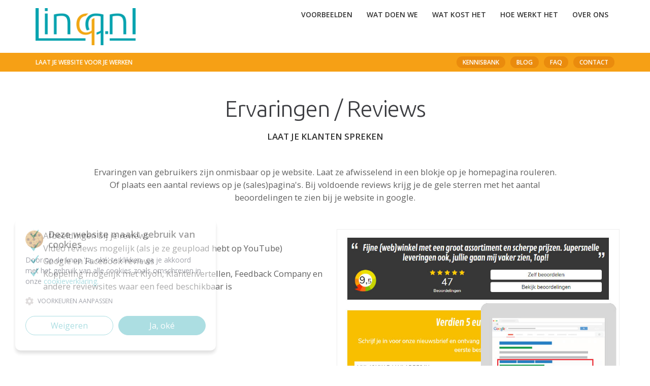

--- FILE ---
content_type: text/html; charset=utf-8
request_url: https://www.linqq.nl/functionaliteiten-website/ervaringen-reviews
body_size: 6593
content:
<!doctype html><html lang="nl" class="mx_cookie"><head> <meta http-equiv="Content-Type" content="text/html; charset=utf-8" /> <title>Reviews op je website zetten</title> <meta name="description" content="Ervaringen van gebruikers zijn onmisbaar op je website. Verzamel ze zelf, koppel externe reviewsites of laat Google reviews zien." /> <meta name="robots" content="index,follow" /> <script type="text/javascript" src="/cache/js/700-config.js?ts=1768658576"></script> <script type="text/javascript" src="/cache/js/700-1-lang.js?ts=1768658576"></script> <meta name="viewport" content="width=device-width, initial-scale=1, user-scalable=yes" /> <meta name="format-detection" content="telephone=no"/> <!-- Google consent mode v2 initialisation --> <script>
    // Define dataLayer and the gtag function.
    window.dataLayer = window.dataLayer || [];
    function gtag(){dataLayer.push(arguments);}

    // Set default consent to 'denied' as a placeholder
    gtag('consent', 'default', {
      'ad_storage': 'denied',
      'ad_user_data': 'denied',
      'ad_personalization': 'denied',
      'analytics_storage': 'denied'
    });
</script> <link rel="preconnect" href="https://fonts.googleapis.com"> <link rel="preconnect" href="https://fonts.gstatic.com" crossorigin> <meta property="og:url" content="https://www.linqq.nl/functionaliteiten-website/ervaringen-reviews" /> <meta property="og:type" content="website" /> <meta property="og:site_name" content="Linqq.nl" /> <meta property="og:image" content="https://linqqnl.cdn.maxicms.nl/templates/layout/share.png" /> <link rel="apple-touch-icon" sizes="180x180" href="https://linqqnl.cdn.maxicms.nl/apple-touch-icon.png"> <link rel="icon" type="image/png" sizes="32x32" href="https://linqqnl.cdn.maxicms.nl/favicon-32x32.png"> <link rel="icon" type="image/png" sizes="16x16" href="https://linqqnl.cdn.maxicms.nl/favicon-16x16.png"> <link rel="manifest" href="https://linqqnl.cdn.maxicms.nl/site.webmanifest"> <meta name="google-site-verification" content="13RjPigTI8n_polRlYp0BR0Ju3xoUMlJupHSKwcR3xk" /> <link rel="preload" as="style" href="https://fonts.googleapis.com/css2?family=Open+Sans:ital,wght@0,400;0,600;1,400&family=Ubuntu:wght@300&display=swap" /> <link rel="stylesheet" href="https://fonts.googleapis.com/css2?family=Open+Sans:ital,wght@0,400;0,600;1,400&family=Ubuntu:wght@300&display=swap" media="print" onload="this.media='all'" /> <link rel="preload" as="style" href="https://linqqnl.cdn.maxicms.nl/templates/css/font-awesome.min.css"> <link rel="stylesheet" href="https://linqqnl.cdn.maxicms.nl/templates/css/font-awesome.min.css" media="print" onload="this.media='all'" /> <link href="https://linqqnl.cdn.maxicms.nl/templates/css/owl.carousel.css" rel="stylesheet" type="text/css" /> <link href="https://linqqnl.cdn.maxicms.nl/templates/css/aos.css" rel="stylesheet" type="text/css" /> <link href="https://linqqnl.cdn.maxicms.nl/templates/css/main.css" rel="stylesheet" type="text/css" /> <link href="https://linqqnl.cdn.maxicms.nl/templates/css/cookienoticepro.style.css" rel="stylesheet" type="text/css" /> <link href="https://linqqnl.cdn.maxicms.nl/templates/css/nav.css" rel="stylesheet" type="text/css" /> <link rel="stylesheet" href="https://linqqnl.cdn.maxicms.nl/views/Form/form.css" /> <link rel="stylesheet" href="/assets/css/default.css?ts=1484231578" /><script data-cfasync="false" nonce="cb9abf54-4d5e-4f4a-a7bd-58f4d6ff023c">try{(function(w,d){!function(j,k,l,m){if(j.zaraz)console.error("zaraz is loaded twice");else{j[l]=j[l]||{};j[l].executed=[];j.zaraz={deferred:[],listeners:[]};j.zaraz._v="5874";j.zaraz._n="cb9abf54-4d5e-4f4a-a7bd-58f4d6ff023c";j.zaraz.q=[];j.zaraz._f=function(n){return async function(){var o=Array.prototype.slice.call(arguments);j.zaraz.q.push({m:n,a:o})}};for(const p of["track","set","debug"])j.zaraz[p]=j.zaraz._f(p);j.zaraz.init=()=>{var q=k.getElementsByTagName(m)[0],r=k.createElement(m),s=k.getElementsByTagName("title")[0];s&&(j[l].t=k.getElementsByTagName("title")[0].text);j[l].x=Math.random();j[l].w=j.screen.width;j[l].h=j.screen.height;j[l].j=j.innerHeight;j[l].e=j.innerWidth;j[l].l=j.location.href;j[l].r=k.referrer;j[l].k=j.screen.colorDepth;j[l].n=k.characterSet;j[l].o=(new Date).getTimezoneOffset();if(j.dataLayer)for(const t of Object.entries(Object.entries(dataLayer).reduce((u,v)=>({...u[1],...v[1]}),{})))zaraz.set(t[0],t[1],{scope:"page"});j[l].q=[];for(;j.zaraz.q.length;){const w=j.zaraz.q.shift();j[l].q.push(w)}r.defer=!0;for(const x of[localStorage,sessionStorage])Object.keys(x||{}).filter(z=>z.startsWith("_zaraz_")).forEach(y=>{try{j[l]["z_"+y.slice(7)]=JSON.parse(x.getItem(y))}catch{j[l]["z_"+y.slice(7)]=x.getItem(y)}});r.referrerPolicy="origin";r.src="/cdn-cgi/zaraz/s.js?z="+btoa(encodeURIComponent(JSON.stringify(j[l])));q.parentNode.insertBefore(r,q)};["complete","interactive"].includes(k.readyState)?zaraz.init():j.addEventListener("DOMContentLoaded",zaraz.init)}}(w,d,"zarazData","script");window.zaraz._p=async d$=>new Promise(ea=>{if(d$){d$.e&&d$.e.forEach(eb=>{try{const ec=d.querySelector("script[nonce]"),ed=ec?.nonce||ec?.getAttribute("nonce"),ee=d.createElement("script");ed&&(ee.nonce=ed);ee.innerHTML=eb;ee.onload=()=>{d.head.removeChild(ee)};d.head.appendChild(ee)}catch(ef){console.error(`Error executing script: ${eb}\n`,ef)}});Promise.allSettled((d$.f||[]).map(eg=>fetch(eg[0],eg[1])))}ea()});zaraz._p({"e":["(function(w,d){})(window,document)"]});})(window,document)}catch(e){throw fetch("/cdn-cgi/zaraz/t"),e;};</script></head> <body> <div id="headerwrapper"> <header id="header"> <div id="logo"><a href="/"><img src="https://linqqnl.cdn.maxicms.nl/templates/layout/linqq-logo.png" alt="Linqq" width="550" height="303"></a></div> <!--<div id="headerlinks"><div id="mx_search_form"> <form method="get" action="/zoekresultaten"> <input type="text" name="mx_search_text" id="mx_search_text" value="" placeholder="Zoeken..." /> <button type="submit"><i class="fa fa-search" aria-hidden="true"></i></button> </form></div></div>--> <div id="mobile-nav"> <a aria-label="Menu" href="#" class="showmenu"><div class="container-bar"> <div class="bar1"></div> <div class="bar2"></div> <div class="bar3"></div> </div></a> </div> <nav id="nav"><ul> <li class="mx_first"> <a href="/website-template-voorbeelden" title="Voorbeelden" >Voorbeelden</a> </li> <li class="mx_parent"> <a href="#" title="Wat doen we" class="MenuBarItemSubmenu">Wat doen we</a> <ul class="mx_level_1"> <li class="mx_first"> <a href="/functionaliteiten-website" title="Alles voor jouw website" >Alles voor jouw website</a> </li> <li> <a href="/functionaliteiten-website/zoekmachine-optimalisatie" title="Zoekmachinevriendelijke website" >Zoekmachinevriendelijke website</a> </li> <li> <a href="/functionaliteiten-website/landingspagina-maken" title="Landingspagina&#039;s maken" >Landingspagina&#039;s maken</a> </li> <li> <a href="/functionaliteiten-website/gratis-nieuwsbrief-versturen" title="Nieuwsbrieven versturen" >Nieuwsbrieven versturen</a> </li> <li class="mx_last"> <a href="/functionaliteiten-website/webshop" title="Alles voor jouw webwinkel" >Alles voor jouw webwinkel</a> </li> </ul> </li> <li> <a href="/all-in-website-laten-maken-kosten" title="Wat kost het" >Wat kost het</a> </li> <li> <a href="/website-laten-maken" title="Hoe werkt het" >Hoe werkt het</a> </li> <li> <a href="/website-laten-maken-rotterdam" title="Over ons" >Over ons</a> </li> <li class="mx_parent mx_last"> <a href="/kennisbank" title="Kennisbank" class="MenuBarItemSubmenu">Kennisbank</a> <ul class="mx_level_1"> <li class="mx_first"> <a href="/kennisbank/website-bewerken" title="Website bewerken" >Website bewerken</a> </li> <li> <a href="/kennisbank/modules" title="Modules" >Modules</a> </li> <li> <a href="/kennisbank/bezorgen-afhalen-sales" title="Bezorgen &amp; Afhalen (Sales)" >Bezorgen &amp; Afhalen (Sales)</a> </li> <li> <a href="/kennisbank/webwinkel" title="Webwinkel" >Webwinkel</a> </li> <li class="mx_last"> <a href="/kennisbank/e-mail-en-webhosting" title="E-mail en webhosting" >E-mail en webhosting</a> </li> </ul> </li> </ul></nav> <div class="clear"></div> </header> <div class="progress-container"> <div class="progress-bar" id="myBar"></div> </div></div><div id="sticky-anchor"></div><div id="topwrapper"> <div id="top"> <div id="top-left">Laat je website voor je werken</div> <div id="top-right"><a href="/contact">Contact</a><a href="/veelgestelde-vragen">FAQ</a><a href="/blog">Blog</a><a href="/kennisbank">Kennisbank</a></div> <div class="clear"></div> </div></div><div id="contentwrapper"> <div id="content"> <div id="featuredetail"><h1 style="padding-bottom:35px;">Ervaringen / Reviews<br><strong>Laat je klanten spreken</strong></h1> <div class="width" style="text-align:center;"><p>Ervaringen van gebruikers zijn onmisbaar op je website. Laat ze afwisselend in een blokje op je homepagina rouleren. Of plaats een aantal reviews op je (sales)pagina's. Bij voldoende reviews krijg je de gele sterren met het aantal beoordelingen te zien bij je website in google.</p></div><div class="usp"> <img src="https://linqqnl.cdn.maxicms.nl/uploads/Data/1/reviews-rich-snippets-1.jpg" alt="" /><ul> <li>Afbeeldingen bij je reviews</li> <li>Video reviews mogelijk (als je ze geupload hebt op YouTube)</li> <li>Google en Facebook reviews</li> <li>Koppeling mogelijk met Kiyoh, Klantenvertellen, Feedback Company en andere reviewsites waar een feed beschikbaar is</li> </ul><div class="clear"></div><p><a href="/mogelijkheden-linqq-website-pakket">&laquo; terug naar alle modules</a></p></div><p style="text-align: center;"><a class="button" href="/professionele-website-laten-maken">Bekijk de pakketten</a>&nbsp;&nbsp;<a class="button green" href="/website-template-voorbeelden">Bekijk onze templates</a></p><div id="breadcrumbs">
Je bent hier: <ul vocab="https://schema.org/" typeof="BreadcrumbList"> <li property="itemListElement" typeof="ListItem"> <a property="item" typeof="WebPage" href="/" title="Home"><span property="name">Home</span></a> <meta property="position" content="1"> </li> <li property="itemListElement" typeof="ListItem"> <a property="item" typeof="WebPage" href="#" title="Wat doen we"><span property="name">Wat doen we</span></a> <meta property="position" content="2"> </li> <li property="itemListElement" typeof="ListItem"> <a property="item" typeof="WebPage" href="/functionaliteiten-website" title="Alles voor jouw website"><span property="name">Alles voor jouw website</span></a> <meta property="position" content="3"> </li> <li property="itemListElement" typeof="ListItem"> <span property="name">Ervaringen / Reviews</span> <meta property="position" content="4"> </li> </ul></div> </div></div></div><div id="template-voorbeeldwrapper"><div id="template-voorbeeld"><h2>Hoe kan dit voor jou werken?</h2><p>Meer weten over het Linqq pakket of ervaringen / reviews en hoe dit voor jou ingezet zou kunnen worden?<br />Vul hieronder je gegevens in voor een demo, helemaal gratis en vrijblijvend.</p><div id="mx_form_1731"> <form class="mx_form" method="post" action="/functionaliteiten-website/ervaringen-reviews?mx_form=1731#mx_form_1731" enctype="multipart/form-data"> <input type="hidden" name="mx_csrf" value="1623191bf55e8fe59ad4af88f688b19d36664466" /> <div class="mx_form_row"> <label for="item_27824">Naam *</label> <div class="mx_form_input"> <input type="text" name="item_27824" id="item_27824" value="" /> </div> </div> <div class="mx_form_row"> <label for="item_27825">E-mailadres *</label> <div class="mx_form_input"> <input type="email" name="item_27825" id="item_27825" value="" /> </div> </div> <div class="mx_form_row"> <label for="item_27826">Telefoonnummer *</label> <div class="mx_form_input"> <input type="text" name="item_27826" id="item_27826" value="" /> </div> </div> <div class="mx_form_row mx_hidden"> <label for="emailaddress">E-mailadres *</label> <div class="mx_form_input"> <input type="text" name="emailaddress" id="emailaddress" value="" /> </div> </div> <div class="mx_form_row"> <input type="submit" name="submit" value="JA, IK WIL MEER INFORMATIE" /> </div> </form><br /> </div> <div class="clear"></div></div></div> <div class="clear"></div> </div><div id="bottomwrapper"> <div id="bottom"> <div class="cycle-slideshow" data-cycle-fx="fade" data-cycle-auto-height= "container" data-cycle-timeout="9000" data-cycle-speed="100" data-cycle-slides="> div" data-cycle-pager=".reviews-pager" > <div class="review"> <p>Na jaren getob met mijn website en het bedrijf daarachter, ben ik naar Marja toe gegaan met de vraag hoe kan dit beter. Zij heeft vooraf de mogelijkheden laten zien en dat ook geheel waargemaakt. Nu heb ik eindelijk een goed werkende website zoals ik dat al die jaren al voor ogen had. Wat mij betref een aanrader!</p> <p><img class="lazy" data-src="https://linqqnl.cdn.maxicms.nl/uploads/Data/1/10870/wilfred.jpg" width="120" height="120" alt="Wilfred"/></p> <h3>Wilfred | <a href="https://www.timmerbedrijfolieman.nl/">Timmerbedrijf Olieman</a> </h3> </div> <div class="review"> <p>Ik heb Marja ervaren als enthousiast, gedreven, toegankelijk, betrokken en bereikbaar! Vanuit professie denkt ze met je mee om te komen tot een heel mooi resultaat.</p> <p><img class="lazy" data-src="https://linqqnl.cdn.maxicms.nl/uploads/Data/1/foto-alice.jpg" width="120" height="120" alt="Alice"/></p> <h3>Alice | <a href="https://www.ambulare-coaching.nl/">AMbulare Coaching</a> </h3> </div> <div class="review"> <p>Ik ben erg tevreden over de professionele werkwijze bij het maken van mijn website. Meedenken en adviseren op een prettig manier. En inderdaad wordt alles voor je geregeld. Dank je wel Marja. Ook fijn dat ik na het "afleveren" je hulp kan inroepen.</p> <p><img class="lazy" data-src="https://linqqnl.cdn.maxicms.nl/uploads/Data/1/emmy.jpg" width="120" height="120" alt="Emmy"/></p> <h3>Emmy | <a href="https://www.vanuitjehartenzielleven.nl/">Vanuit je Hart &amp; Ziel leven</a> </h3> </div> <div class="review"> <p>Na te zijn gestart met een ‘zelfbouwpakket’, wat niet aan onze wensen voldeed en problemen gaf, zijn we bij Marja terecht gekomen. Ze heeft ons geweldig geholpen met het opzetten van een professionele website. Onze boekingen zijn gestegen en we zijn veel minder tijd kwijt.</p> <p><img class="lazy" data-src="https://linqqnl.cdn.maxicms.nl/uploads/Data/1/carla-vis.jpg" width="120" height="120" alt="Carla"/></p> <h3>Carla | Poppen en Meer </h3> </div> <div class="review"> <p>We hebben eerst geprobeerd zelf de websites te maken, maar dat werd hem niet. Toen vonden we Linqq en daar zijn we heel blij mee. Het is een mooie combinatie van zelf de beelden en teksten en de rest is en wordt geregeld. Linqq is bereikbaar voor vragen en denkt mee. Het werkt simpel en makkelijk en beide websites zijn goed beveiligd.</p> <p><img class="lazy" data-src="https://linqqnl.cdn.maxicms.nl/uploads/Data/1/18169/1662140131860.jpeg" width="120" height="120" alt="Ria"/></p> <h3>Ria | <a href="https://www.essania.nu">Essania</a> </h3> </div> <div class="review"> <p>Via een vriendin kreeg ik te horen over Linqq. Zij was zeer enthousiast en raadde mij Linqq aan. Ik deel dat enthousiasme nu. In een korte tijd is er een mooie website gebouwd, waar ik zeer tevreden over ben. Heel klantvriendelijk en meedenkend vanuit het oogpunt van mij als klant.</p> <p><img class="lazy" data-src="https://linqqnl.cdn.maxicms.nl/uploads/Data/1/10843/matthijs.jpg" width="120" height="120" alt="Matthijs"/></p> <h3>Matthijs | <a href="https://www.christelijkekindertheaters.nl">Kinderoptreden</a> </h3> </div> </div><div class="reviews-pager"></div><div id="progress"></div> <div class="clear"></div> </div></div></div> <div id="footerwrapper" class="lazy" data-bg="url(https://linqqnl.cdn.maxicms.nl/templates/layout/mailbox.jpg)"> <div id="footer"> <h2>Meer weten?</h2> <p>Wil je meer weten over het pakket en de mogelijkheden?<br>
Of gewoon even sparren over jouw website? We beantwoorden graag al je vragen.</p> <div id="footer-left"> <ul class="sales"> <!--<li><a href="#" onClick="smartsupp('chat:open'); return false;"><span><img src="https://linqqnl.cdn.maxicms.nl/templates/layout/chat-50.png" alt="live chat" width="31" height="31"/></span>Stel je vraag via live chat</a></li>--> <li><a target="_blank" href="https://wa.me/31617404969"><span><img src="https://linqqnl.cdn.maxicms.nl/templates/layout/whatsapp-50.png" alt="whatsapp" width="31" height="31"></span>Stuur een WhatsApp bericht</a></li> <li><a target="_blank" href="https://m.me/linqqwebsites"><span><img src="https://linqqnl.cdn.maxicms.nl/templates/layout/facebook-messenger-50.png" alt="facebook messenger" width="32" height="32"></span>Chat via facebook Messenger</a></li> <li><a href="tel:+31617404969"><span><i class="fa fa-phone" aria-hidden="true"></i></span>Bel naar 06 17 40 49 69</a></li> <li><a href="mailto:info@linqq.nl"><span><i class="fa fa-envelope-o" aria-hidden="true"></i></span>Stuur je vraag via e-mail</a></li> </ul> </div> <div id="footer-right"> <div style="margin-top:0;" id="klantenvertellen"> <span><a href="https://www.klantenvertellen.nl/reviews/1040198/linqq?lang=nl" target="_blank">9,5</a></span> Klanten<b>vertellen</b>	</div> <div id="social"><img class="lazy" data-src="https://linqqnl.cdn.maxicms.nl/templates/layout/linqq-logo-trans.png" alt="Linqq" width="160" height="60"><br><a href="https://www.linkedin.com/in/marja-bos-08016921/" aria-label="LinkedIN" target="_blank"><i class="fa fa-linkedin" title="LinkedIN"></i></a><a href="https://www.facebook.com/linqqwebsites/" aria-label="Facebook" target="_blank"><i class="fa fa-facebook"></i></a><a href="https://www.instagram.com/linqqwebsites/" aria-label="Instagram" target="_blank"><i class="fa fa-instagram"></i></a></div><div class="clear"></div><h3>vragen over je Linqq website?</h3><p>Bekijk dan de online kennisbank.<br />Hier vind je stap voor stap handleidingen<br> en handige tips en trucs.<br /><a class="button green" style="margin-top: 10px;" href="/kennisbank">Naar de kennisbank</a></p> </div> <div class="clear"></div> </div></div><div id="copywrapper"> <a href="#top" aria-label="Naar boven" id="to-top"><i class="fa fa-angle-double-up" aria-hidden="true"></i></a> <div id="copy"> <div id="copy-left"> &copy; 2026 Linqq.nl </div> <div id="copy-right"> <a href="https://linqqnl.cdn.maxicms.nl/uploads/Editor/algemene-voorwaarden-linqq.pdf" target="_blank">Algemene voorwaarden</a> | <a href="/cookiebeleid">Privacy &amp; Cookies</a> </div> <div class="clear"></div> </div></div><div id="sidebuttons" class="chat"><img class="lazy" data-src="https://linqqnl.cdn.maxicms.nl/templates/layout/marja.png" width="90" height="141" alt="Stel je vragen" id="chatbanner"> <ul class="sidebutton"> <li class="parent"><a target="_blank" href="https://wa.me/31617404969"><img class="lazy" data-src="https://linqqnl.cdn.maxicms.nl/templates/layout/whatsapp-50.png" alt="whatsapp" width="31" height="31"></a> <ul><li><a target="_blank" href="https://wa.me/31617404969">Via<br>whatsapp</a></li></ul> </li> </ul> </div> <div id="menu" class="left"> <a aria-label="Menu" href="#" class="showmenu"><div class="container-bar"> <div class="bar1"></div> <div class="bar2"></div> <div class="bar3"></div> </div> </a><ul><li><a href="/">Home</a></li></ul> <ul> <li class="mx_first"> <a href="/website-template-voorbeelden" title="Voorbeelden" >Voorbeelden</a> </li> <li class="mx_parent"> <a href="#" title="Wat doen we" class="MenuBarItemSubmenu">Wat doen we</a> <ul class="mx_level_1"> <li class="mx_first"> <a href="/functionaliteiten-website" title="Alles voor jouw website" >Alles voor jouw website</a> </li> <li> <a href="/functionaliteiten-website/zoekmachine-optimalisatie" title="Zoekmachinevriendelijke website" >Zoekmachinevriendelijke website</a> </li> <li> <a href="/functionaliteiten-website/landingspagina-maken" title="Landingspagina&#039;s maken" >Landingspagina&#039;s maken</a> </li> <li> <a href="/functionaliteiten-website/gratis-nieuwsbrief-versturen" title="Nieuwsbrieven versturen" >Nieuwsbrieven versturen</a> </li> <li class="mx_last"> <a href="/functionaliteiten-website/webshop" title="Alles voor jouw webwinkel" >Alles voor jouw webwinkel</a> </li> </ul> </li> <li> <a href="/all-in-website-laten-maken-kosten" title="Wat kost het" >Wat kost het</a> </li> <li> <a href="/website-laten-maken" title="Hoe werkt het" >Hoe werkt het</a> </li> <li> <a href="/website-laten-maken-rotterdam" title="Over ons" >Over ons</a> </li> <li class="mx_parent mx_last"> <a href="/kennisbank" title="Kennisbank" class="MenuBarItemSubmenu">Kennisbank</a> <ul class="mx_level_1"> <li class="mx_first"> <a href="/kennisbank/website-bewerken" title="Website bewerken" >Website bewerken</a> </li> <li> <a href="/kennisbank/modules" title="Modules" >Modules</a> </li> <li> <a href="/kennisbank/bezorgen-afhalen-sales" title="Bezorgen &amp; Afhalen (Sales)" >Bezorgen &amp; Afhalen (Sales)</a> </li> <li> <a href="/kennisbank/webwinkel" title="Webwinkel" >Webwinkel</a> </li> <li class="mx_last"> <a href="/kennisbank/e-mail-en-webhosting" title="E-mail en webhosting" >E-mail en webhosting</a> </li> </ul> </li> </ul><ul><li><a href="/veelgestelde-vragen">FAQ</a></li><li><a href="/blog">Blog</a></li><li><a href="/kennisbank">Kennisbank</a></li><li><a href="/contact">Contact</a></li></ul><div id="mobile-sidebuttons"> <a target="_blank" aria-label="Bellen" href="tel:+31617404969"><i class="fa fa-phone"></i></a> <a target="_blank" aria-label="WhatsApp bericht" href="https://wa.me/31617404969"><i class="fa fa-whatsapp"></i></a></div></div> <script type="text/javascript" src="https://linqqnl.cdn.maxicms.nl/templates/js/jquery-1.11.3.min.js"></script>
<script defer type="text/javascript" src="https://linqqnl.cdn.maxicms.nl/templates/js/cookienoticepro.script.js"></script>
<script type="text/javascript" src="https://linqqnl.cdn.maxicms.nl/templates/js/mixitup.min.js"></script>
<script type="text/javascript" src="https://linqqnl.cdn.maxicms.nl/templates/js/lazyload.min.js"></script>
<script type="text/javascript" src="https://linqqnl.cdn.maxicms.nl/templates/js/jquery.matchHeight.js"></script>
<script type="text/javascript" src="https://linqqnl.cdn.maxicms.nl/templates/js/jquery.cycle2.min.js"></script>
<script type="text/javascript" src="https://linqqnl.cdn.maxicms.nl/templates/js/jquery-filestyle.min.js"></script>
<script type="text/javascript" src="https://linqqnl.cdn.maxicms.nl/templates/js/owl.carousel.min.js"></script>
<script type="text/javascript" src="https://linqqnl.cdn.maxicms.nl/templates/js/aos.js"></script>
<script type="text/javascript" src="https://linqqnl.cdn.maxicms.nl/templates/js/main.js"></script> <link rel="stylesheet" href="https://fonts.googleapis.com/css2?family=Architects+Daughter&display=swap">
<script type="text/javascript" src="/lib/Cupella/Modules/Form/Resources/js/form-module.js?ts=1743162785"></script><script type="text/javascript" src="/js/jquery.ctrlz.js?ts=1686308660"></script><script type="text/javascript" src="/js/main.js?ts=1589859582"></script><script defer src="https://static.cloudflareinsights.com/beacon.min.js/vcd15cbe7772f49c399c6a5babf22c1241717689176015" integrity="sha512-ZpsOmlRQV6y907TI0dKBHq9Md29nnaEIPlkf84rnaERnq6zvWvPUqr2ft8M1aS28oN72PdrCzSjY4U6VaAw1EQ==" data-cf-beacon='{"version":"2024.11.0","token":"f8989c2ba29348dd9984adfb10faaa60","r":1,"server_timing":{"name":{"cfCacheStatus":true,"cfEdge":true,"cfExtPri":true,"cfL4":true,"cfOrigin":true,"cfSpeedBrain":true},"location_startswith":null}}' crossorigin="anonymous"></script>
</body></html>


--- FILE ---
content_type: text/css
request_url: https://linqqnl.cdn.maxicms.nl/templates/css/main.css
body_size: 12844
content:
/* CSS Document */
html,body,div,span,object,iframe,h1,h2,h3,h4,h5,h6,p,blockquote,pre,abbr,address,cite,code,del,dfn,em,img,ins,kbd,q,samp,small,strong,sub,sup,var,b,i,dl,dt,dd,fieldset,form,label,legend,table,caption,tbody,tfoot,thead,tr,th,td,article,aside,canvas,details,figcaption,figure,footer,header,hgroup,menu,nav,section,summary,time,mark,audio,video{margin:0;padding:0;border:0;outline:0;font-size:100%;vertical-align:baseline;background:transparent}body{line-height:1}article,aside,details,figcaption,figure,footer,header,hgroup,menu,nav,section{display:block}nav ul{list-style:none}blockquote,q{quotes:none}blockquote:before,blockquote:after,q:before,q:after{content:none}a{margin:0;padding:0;font-size:100%;vertical-align:baseline;background:transparent}ins{background-color:#ff9;color:#000;text-decoration:none}mark{background-color:#ff9;color:#000;font-style:italic;font-weight:bold}del{text-decoration:line-through}abbr[title],dfn[title]{border-bottom:1px dotted;cursor:help}table{border-collapse:collapse;border-spacing:0}hr{display:block;height:1px;border:0;border-top:1px solid #ccc;margin:1em 0;padding:0}input[type=text],input[type=button],input[type=submit],input[type=password],select{vertical-align:middle}

* {
-webkit-box-sizing: border-box;
-moz-box-sizing: border-box;
box-sizing: border-box;
-webkit-tap-highlight-color: rgba(0,0,0,0);
}

*:active, *:focus { 
outline: 0; 
} 

/* Change the white to any color ;) */
input {
  filter: none;
}

@font-face{font-family:'icomoon-linqq';font-display: swap;src:url('../fonts/icomoon.eot?6enbq5');src:url('../fonts/icomoon.eot?6enbq5#iefix') format('embedded-opentype'),
url('../fonts/icomoon.ttf?6enbq5') format('truetype'),
url('../fonts/icomoon.woff?6enbq5') format('woff'),
url('../fonts/icomoon.svg?6enbq5#icomoon') format('svg');font-weight:normal;font-style:normal;
}

[class^="icon-"], [class*=" icon-"]{font-family:'icomoon-linqq' !important;speak:none;font-style:normal;font-weight:normal;font-variant:normal;text-transform:none;line-height:1;-webkit-font-smoothing:antialiased;-moz-osx-font-smoothing:grayscale;}

.icon-smartphone:before {content: "\e900";}.icon-clock3:before {content: "\e901";}.icon-laptop-phone:before {content: "\e902";}
.icon-color-sampler:before{content:"\e627"}.icon-mailbox-full:before{content:"\e693"}.icon-truck:before{content:"\e857"}.icon-cube:before{content:"\e874"}.icon-notification:before{content:"\e954"}.icon-palette:before{content:"\e626"}.icon-cloud:before{content:"\e64a"}.icon-cloud-check:before{content:"\e659"}.icon-shield-check:before{content:"\e668"}.icon-lock:before{content:"\e66b"}.icon-broom:before{content:"\e683"}.icon-star:before{content:"\e68d"}.icon-paperclip1:before{content:"\e699"}.icon-bag:before{content:"\e74b"}.icon-chart-growth:before{content:"\e7fb"}.icon-speed-fast:before{content:"\e836"}.icon-site-map:before{content:"\e883"}.icon-code:before{content:"\e90b"}.icon-file-code1:before{content:"\e90d"}.icon-file-zip:before{content:"\e90e"}.icon-link21:before{content:"\e918"}.icon-share2:before{content:"\e920"}.icon-magnifier:before{content:"\e922"}.icon-home4:before{content:"\e603"}.icon-brush:before{content:"\e61d"}.icon-magic-wand:before{content:"\e62b"}.icon-paperclip:before{content:"\e698"}.icon-register:before{content:"\e6d1"}.icon-papers:before{content:"\e6d4"}.icon-news:before{content:"\e6d5"}.icon-document:before{content:"\e6d8"}.icon-document2:before{content:"\e6d9"}.icon-shuffle:before{content:"\e6ec"}.icon-equalizer:before{content:"\e6f2"}.icon-ticket:before{content:"\e6f5"}.icon-film-play:before{content:"\e6f8"}.icon-clapboard-play:before{content:"\e6f9"}.icon-camera2:before{content:"\e704"}.icon-picture:before{content:"\e70e"}.icon-pictures:before{content:"\e711"}.icon-book:before{content:"\e712"}.icon-user:before{content:"\e71e"}.icon-users2:before{content:"\e723"}.icon-store:before{content:"\e744"}.icon-cart:before{content:"\e74d"}.icon-tags:before{content:"\e756"}.icon-receipt:before{content:"\e757"}.icon-credit-card:before{content:"\e759"}.icon-cash-euro:before{content:"\e75b"}.icon-telephone:before{content:"\e76a"}.icon-phone-wave:before{content:"\e76c"}.icon-map-marker:before{content:"\e77a"}.icon-calendar-full:before{content:"\e789"}.icon-bubble:before{content:"\e7d6"}.icon-bubbles:before{content:"\e7d7"}.icon-bubble-dots:before{content:"\e7d8"}.icon-alarm:before{content:"\e8aa"}.icon-alarm-ringing:before{content:"\e8ad"}.icon-bullhorn:before{content:"\e8ae"}.icon-file-code:before{content:"\e90c"}.icon-link2:before{content:"\e917"}.icon-list4:before{content:"\e930"}.icon-funnel:before{content:"\e97c"}.icon-finger-tap:before{content:"\e904"}

body {
margin:0;
padding:0;
color: #626262;
line-height: 1.500;
}

html.mx_logged_in {
margin-top:0 !important;
}

.mx_logged_in #headerwrapper {
top:52px;
}

body, p, td, td p {
font-family: 'Open Sans', sans-serif;
font-size: 16.7px;
}

strike {
color:#CCCCCC;
}

h1, h2, h3, h4, h5, h6, p, ul {
margin-bottom:50px;
}

ul ul, ul ul ul {
margin-bottom:0;
}

.sitemap > ul {
width:50%;
float:left;
}



h1 {
font-size:45px;
font-family: 'Ubuntu', sans-serif;
letter-spacing: -1px;
font-weight:normal;
color: #3C3D41;
margin-bottom:0;
line-height:100%;
}

h2 {
font-size:45px;
color:#333333;
font-family: 'Ubuntu', sans-serif;
letter-spacing: -1px;
font-weight:normal;
display:block;
text-align:center;
line-height:100%;
}

h3, h1 strong {
font-size:17px;
color:#333333;
font-family: 'Open Sans', sans-serif;
font-weight:600;
text-transform:uppercase;
margin-bottom:0;
}

h1 strong {
position:relative;
letter-spacing: 0;
}

.padding {
padding-bottom:50px;
}

h3.kalam {
font-family:'Architects Daughter';
text-transform:none;
text-align:right;
font-size:22px;
font-weight:normal;
margin-top:15px;
}

h3 span {
text-transform:lowercase;
}

h4 {
font-size:17px;
font-weight:normal;
color:#333333;
margin-bottom:0;
}

h5 {
font-size:15px;
color: #333333;
margin-bottom:7px;
font-weight:normal;
}

h6 {
font-family: 'Ubuntu', sans-serif;
font-size:32px;
font-weight:normal;
color:#333333;
line-height:100%;
}

::selection {
  background: #E7E3DE; /* WebKit/Blink Browsers */
}
::-moz-selection {
  background: #E7E3DE; /* Gecko Browsers */
}

strong, b {
font-weight:600;
}

blockquote {
border-left: solid 5px #CCCCCC;
padding:20px;
margin-bottom:35px;
}



ul.bad, ul.good {
margin-left:0;
margin-top:0;
padding-left:0;
list-style-type:none;
}

ul.bad li, ul.good li {
position:relative;
padding-left:30px;
margin-left:0;
padding-top:3px;
padding-bottom:3px;
}

ul.bad li:before, ul.good li:before {
position:absolute;
left:0;
top:6px;
width:18px;
height:18px;
line-height:20px;
font-size:14px;
-webkit-border-radius: 21px;
-moz-border-radius: 21px;
-khtml-border-radius: 21px;
border-radius: 21px;
text-align:center;
border:solid 1px #F6A015;
content:"\f12a";
font-family:"FontAwesome";
color:#F6A015;
}

ul.good li:before {
border:solid 1px #009BA8;
background-color:#009BA8;
content:"\f00c";
color:#FFFFFF;
}

.share, .mx_share {
justify-content: center;
}

.share-text {
font-size:14px;
}

.share, .mx_share {
margin-top: 10px;
}

.share:before {
content: "Delen op:";
font-size: 14px;
text-transform: uppercase;
font-family: "Open Sans", "serif";
}

.share a, .mx_share a {
display:inline-block;
border:none !important;
background:rgb(102, 102, 102)!important;
color:#FFFFFF !important;
width: 30px !important;
  height: 30px !important;
  border-radius: 35px !important;
}

.share svg, .mx_share svg {
width: 16px!important;
}

.share a:hover {
background-color: inherit;
}

.width {
max-width: 925px!important;
margin-left: auto;
margin-right: auto;
}

a, a:active, a:focus { 
color:#F6A015;
outline: 0; 
text-decoration:none;
} 

#content a, .feature-description a, .mx_news_block_content a {
color:#666;
font-style:normal;
text-decoration:none;
border-bottom:solid 2px #DBD6CF;
  background-size: 100% 200%; 
  background-image: linear-gradient(to bottom, transparent 50%,#DBD6CF 50%);
  transition: 
    background-position .2s ease-in-out, 
    color .2s ease-in-out;
}

#content a:hover, .feature-description a:hover, .mx_news_block_content a:hover {
  background-position: 0 25%;
	text-decoration:none;
}

a:hover {
text-decoration:underline;
}

#content img {
max-width:100%;
height:auto;
}

img:not([src]):not([srcset]) {
  visibility: hidden;
}

#content img[style*="left"], #content img[align="left"] { margin: 0 20px 0 0; }
#content img[style*="right"], #content img[align="right"] { margin: 0 0 0 20px; }

#content img.round {
-webkit-border-radius: 100%;
-moz-border-radius: 100%;
-khtml-border-radius: 100%;
border-radius: 100%;
}

td {
vertical-align:top;
}

input[type="text"], input[type="submit"], input[type="email"], input[type="password"], button#igbutton,.ml-form-embedSubmit button {
-webkit-appearance: none;
line-height: 40px;
height:40px;
padding: 0 20px;
-webkit-border-radius: 25px;
-moz-border-radius: 25px;
-khtml-border-radius: 25px;
border-radius: 25px;
border: solid 1px #CCCCCC;
font-family: 'Open Sans', sans-serif;
font-size: 16px;
background-color: #FFFFFF;
}

input[type="file"] {
font-family: 'Open Sans', sans-serif;
font-size: 16px;
}
 
select {
line-height: 40px;
height:40px;
padding: 0 20px;
-webkit-border-radius: 25px;
-moz-border-radius: 25px;
-khtml-border-radius: 25px;
border-radius: 25px;
border: solid 1px #CCCCCC;
font-family: 'Open Sans', sans-serif;
font-size: 16px;
background-color: transparent;
cursor: pointer;
}

textarea {
-webkit-appearance: none;
padding: 10px 20px;
-webkit-border-radius: 20px;
-moz-border-radius: 20px;
-khtml-border-radius: 20px;
border-radius: 20px;
border: solid 1px #CCCCCC;
font-family: 'Open Sans', sans-serif;
font-size: 16px;
resize: none
}

input[type=file]::-ms-browse {
line-height:40px;
padding: 0 25px;
-webkit-border-radius: 25px;
-moz-border-radius: 25px;
-khtml-border-radius: 25px;
border-radius: 25px;
background: #F6A015;
color:#FFFFFF;
text-transform:uppercase;
font-family: 'Open Sans', sans-serif;
font-size:15px;
border:none;
cursor: pointer;
}

input[type=file]::-webkit-file-upload-button {line-height:40px;
padding: 0 25px;
-webkit-border-radius: 25px;
-moz-border-radius: 25px;
-khtml-border-radius: 25px;
border-radius: 25px;
background: #F6A015;
color:#FFFFFF;
text-transform:uppercase;
font-family: 'Open Sans', sans-serif;
font-size:15px;
border:none;
cursor: pointer;
}

input[type=file]::file-selector-button {line-height:40px;
padding: 0 25px;
-webkit-border-radius: 25px;
-moz-border-radius: 25px;
-khtml-border-radius: 25px;
border-radius: 25px;
background: #F6A015;
color:#FFFFFF;
text-transform:uppercase;
font-family: 'Open Sans', sans-serif;
font-size:15px;
border:none;
cursor: pointer;
}

a.button, #content a.button {
display:inline-block;
width:auto;
min-width:175px;
line-height:40px;
padding: 0 25px;
-webkit-border-radius: 25px;
-moz-border-radius: 25px;
-khtml-border-radius: 25px;
border-radius: 25px;
background: #F6A015;
color:#FFFFFF;
text-transform:uppercase;
text-shadow:none;
font-family: 'Open Sans', sans-serif;
text-align:center;
font-size:15px;
transition: all 0.7s ease;
border:none;
margin: 5px 0;
}

a.button img {
float:left;
}

a.button:hover, #content a.button:hover {
background:#EA8B0D;
}

a.button.green, #content a.button.green {
background:#50BAC3;
}

a.button.green:hover, #content a.button.green:hover {
background:#009BA8;
}

a.button.white, #content a.button.white {
background:#FFFFFF;
color:#626262;
min-width:15px;
padding:0 20px;
}

a.button.outline, #content a.button.outline {
background:#FFFFFF;
color:#626262;
min-width:15px;
padding:0 16px;
line-height: 36px;
border: solid 2px #E7E3DE;
}

#content .mx_buttons a {
background:#2e2e2e;
border:none;
}

@media screen and (max-width: 860px) {

a.button.white span{
display:none;
}

} /* end mediaquery */

a.button.white:hover {
background-color:#F8F8F8;
color:#000;
}

a.button.dark {
background-color:#EA8B0D;
}

a.button.whatsapp {
background-color:#25d366 !important;
background-image:url(../layout/whatsapp-50.png) !important;
background-position:left 10px center !important;
background-repeat:no-repeat !important;
background-size: 32px 32px !important;
padding-left:45px;
margin-bottom:15px;
text-transform:none;
}

a.button.messenger {
background-color:#0084ff !important;
background-image:url(../layout/facebook-messenger-50.png) !important;
background-position:left 10px center !important;
background-repeat:no-repeat !important;
background-size: 32px 32px !important;
padding-left:45px;
margin-bottom:15px;
text-transform:none;
}

a.button.livechat {
background-image:url(../layout/chat-50.png) !important;
background-position:left 10px center !important;
background-repeat:no-repeat !important;
background-size: 32px 32px !important;
padding-left:45px;
text-transform:none;
}

#bird a.button {
color: #F6A015;
background-color:#FFFFFF;
}

input[type="submit"], button#igbutton,.ml-form-embedSubmit button {
width:auto;
min-width:200px;
background-color: #F6A015;
text-transform:uppercase;
text-shadow:none;
font-family: 'Open Sans', sans-serif;
cursor:pointer;
border:none;
color:#FFFFFF;
}

a.button:hover, input[type="submit"]:hover, button#igbutton:hover {
animation: pulseorange 2s infinite;
-webkit-animation-delay: 0; /* Chrome, Safari, Opera */
animation-delay: 0;
text-decoration:none;
}

a.button.green:hover, #template-voorbeeld form.mx_form input[type="submit"]:hover, #bottom form.mx_form input[type="submit"]:hover {
animation: pulsegreen 2s infinite;
-webkit-animation-delay: 0; /* Chrome, Safari, Opera */
animation-delay: 0;
text-decoration:none;
}

a.button.white:hover, a.button.outline:hover {
animation: pulsewhite 2s infinite;
-webkit-animation-delay: 0; /* Chrome, Safari, Opera */
animation-delay: 0;
text-decoration:none;
}

p.mx_error {
display:inline-block;
margin:0 auto;
width:auto;
background-color: #CC0000;
color:#FFFFFF !important;
margin-bottom:20px;
line-height:40px;
padding:0 15px;
-webkit-border-radius: 20px;
-moz-border-radius: 20px;
-khtml-border-radius: 20px;
border-radius: 20px;
}

#topwrapper {
width:100%;
height:auto;
background-color:#F6A015;
margin-top:104px;
}

#topwrapper.stick {
margin-top:59px;
}

#top {
width:100%;
max-width:1200px;
margin-left:auto;
margin-right:auto;
height:auto;
color:#FFFFFF;
padding:7px 30px;
font-size:12px;
text-transform:uppercase;
font-family: 'Open Sans', sans-serif;
font-weight:600;
}

#top-left {
float:left;
width:45%;
padding-top:3px;
}

#top-right {
float:left;
width:55%;
text-align:right;
}

#top-right a {
display:block;
float:right;
color:#FFFFFF;
padding:3px 12px 2px 12px;
background-color: #FAC267;
background-color:#EA8B0D;
-webkit-border-radius: 40px;
-moz-border-radius: 40px;
-khtml-border-radius: 40px;
border-radius: 40px;
text-decoration:none;
margin-left:10px;
}

#headerwrapper {
width:100%;
height:auto;
background-color:#FFFFFF;
position:fixed;
top:0;
left:0;
z-index:8888;
}

/*#headerwrapper.stick {
-webkit-box-shadow: 0 1px 5px rgba(0,0,0,.15);
-moz-box-shadow: 0 1px 5px rgba(0,0,0,.15);
box-shadow: 0 1px 5px rgba(0,0,0,.15);
}*/

#header {
width:100%;
max-width:1200px;
margin-left:auto;
margin-right:auto;
height:auto;
padding: 0 30px;
}

#logo {
float:left;
width:20%;
padding-top:16px;
padding-bottom:15px;
}

#logo img {
max-height:73px;
width:auto;
display:block;
transition: all 0.2s ease;
}

#headerwrapper.stick #logo {
padding-top:8px;
padding-bottom:9px;
}

#headerwrapper.stick #logo img {
max-height:43px;
}

.progress-container {
  width: 100%;
  height:0;
  background: #f4f3f2;
  position:absolute;
  bottom:0;
  left:0;
}

#headerwrapper.stick .progress-container {
height: 4px;
}

/* The progress bar (scroll indicator) */
.progress-bar {
  height: 4px;
  background:#dcd9d6;
  width: 0%;
}

#topwrapper.stick .progress-container {
display:block;
}

#nav {
float: left;
width:80%;
text-align:right;
}

@-webkit-keyframes pulsewhite {
	0% {
	-webkit-box-shadow: 0 0 0 0 rgba(255, 255, 255, 0.7);
	}
	70% {
	  -webkit-box-shadow: 0 0 0 10px rgba(255, 255, 255, 0);
	}
	100% {
	  -webkit-box-shadow: 0 0 0 0 rgba(255, 255, 255, 0);
	}
}
@keyframes pulsewhite {
	0% {
	-moz-box-shadow: 0 0 0 0 rgba(255, 255, 255, 0.7);
	box-shadow: 0 0 0 0 rgba(255, 255, 255, 0.7);
	}
	70% {
	  -moz-box-shadow: 0 0 0 10px rgba(255, 255, 255, 0);
	  box-shadow: 0 0 0 10px rgba(255, 255, 255, 0);
	}
	100% {
	  -moz-box-shadow: 0 0 0 0 rgba(255, 255, 255, 0);
	  box-shadow: 0 0 0 0 rgba(255, 255, 255, 0);
	}
}

@-webkit-keyframes pulsegreen {
	0% {
	-webkit-box-shadow: 0 0 0 0 rgba(80, 186, 195, 0.7);
	}
	70% {
	  -webkit-box-shadow: 0 0 0 10px rgba(80, 186, 195, 0);
	}
	100% {
	  -webkit-box-shadow: 0 0 0 0 rgba(80, 186, 195, 0);
	}
}
@keyframes pulsegreen {
	0% {
	-moz-box-shadow: 0 0 0 0 rgba(80, 186, 195, 0.7);
	box-shadow: 0 0 0 0 rgba(80, 186, 195, 0.7);
	}
	70% {
	  -moz-box-shadow: 0 0 0 10px rgba(80, 186, 195, 0);
	  box-shadow: 0 0 0 10px rgba(80, 186, 195, 0);
	}
	100% {
	  -moz-box-shadow: 0 0 0 0 rgba(80, 186, 195, 0);
	  box-shadow: 0 0 0 0 rgba(80, 186, 195, 0);
	}
}

@-webkit-keyframes pulseorange {
	0% {
	-webkit-box-shadow: 0 0 0 0 rgba(246, 160, 21, 0.7);
	}
	70% {
	  -webkit-box-shadow: 0 0 0 10px rgba(246, 160, 21, 0);
	}
	100% {
	  -webkit-box-shadow: 0 0 0 0 rgba(246, 160, 21, 0);
	}
}
@keyframes pulseorange {
	0% {
	-moz-box-shadow: 0 0 0 0 rgba(246, 160, 21, 0.7);
	box-shadow: 0 0 0 0 rgba(246, 160, 21, 0.7);
	}
	70% {
	  -moz-box-shadow: 0 0 0 10px rgba(246, 160, 21, 0);
	  box-shadow: 0 0 0 10px rgba(246, 160, 21, 0);
	}
	100% {
	  -moz-box-shadow: 0 0 0 0 rgba(246, 160, 21, 0);
	  box-shadow: 0 0 0 0 rgba(246, 160, 21, 0);
	}
}

.container-bar {
display : inline-block;
cursor : pointer;
padding-right : 11px;
}

.bar1, .bar2, .bar3 {
width : 34px;
height : 3px;
background-color : #009ca9;
margin : 9px 2px;
transition : 0.4s;
}

.bar2 {
background-color: #f6a015;
  left: 8px;
  position: relative;
}

.change .bar1 {
transform : rotate(-45deg) translate(-10px,7px);
width : 35px;
background-color : #fff !important;
}

.change .bar2 {
opacity : 0;
background-color : #fff !important;
}

.change .bar3 {
transform : rotate(45deg) translate(-9px,-7px);
width : 35px;
background-color : #fff !important;
}

#contentwrapper {
width:100%;
height:auto;
}

#content {
width:100%;
max-width:1220px;
margin-left:auto;
margin-right:auto;
height:auto;
padding: 50px 30px 40px 30px;
}

#asidewrapper {
width:100%;
height:auto;
}

#asidewrapper.odd {
background-color: #F4F3F2;
}

#aside {
width:100%;
max-width:1220px;
margin-left:auto;
margin-right:auto;
height:auto;
padding: 50px 30px 40px 30px;
}

#kopwrapper {
width:100%;
height:auto;
background-color: #F9F9F9;
}

#kop {
width:100%;
max-width:1420px;
margin-left:auto;
margin-right:auto;
height:auto;
}


#kop-rechts {
float:left;
width:60%;
position:relative;
padding-top:40px;
}

#kop-rechts .template-item {
width:100%;
margin-bottom:0;
padding-bottom:0;
}

#kop-rechts .template-item h3 {
display:none;
}

#kop-rechts .template-item img {
display:block;
}

#kop-links {
float:left;
width:40%;
padding:40px 20px 0 20px;
}

#kop-links h2 {
text-align:left;
margin-bottom:0;
}

#kop-links form.mx_form .mx_form_input {
    display: table;
    float: left;
    width: 100%;
	max-width:330px;
}

#kop-links form.mx_form input[type="submit"] {
    margin-left: 0;
}

#kop-links label {
display:none;
}

#customwrapper {
width:100%;
height:auto;
background-color:#009BA8;
}

#custom {
width:100%;
max-width:1200px;
margin-left:auto;
margin-right:auto;
height:auto;
padding: 30px;
color:#FFFFFF;
text-align:center;
}

#reviewswrapper {
width:100%;
height:auto;
background-color:#F6A015;
position:relative;
z-index:1;
}

#reviews {
width:100%;
max-width:930px;
margin-left:auto;
margin-right:auto;
height:auto;
padding:40px 40px;
color:#FFFFFF;
text-align:center;
}

#reviews h2, .review h3, .review h3 a {
color:#FFFFFF;
}

.cycle-slideshow {
max-width:890px;
margin:0 auto;
}

.review img, .rond {
width:120px;
height: 120px;
display:inline-block;
-webkit-border-radius: 100%;
-moz-border-radius: 100%;
-khtml-border-radius: 100%;
border-radius: 100%;
-webkit-filter: grayscale(1);
filter: grayscale(1);
}

.review p {
margin-bottom:30px;
}

.reviews-pager {
padding-top:15px;
margin-bottom:25px;
}

.reviews-pager span {
display:inline-block;
width:12px;
height:12px;
border: solid 1px #FFFFFF;
-webkit-border-radius: 7px;
-moz-border-radius: 7px;
-khtml-border-radius: 7px;
border-radius: 7px;
margin:0 3px;
cursor:pointer;
}

.reviews-pager span.cycle-pager-active {
background-color:#FFFFFF;
}

#progress {
position:absolute;
bottom:0;
left:0;
height:5px;
background-color:#FFFFFF;
opacity:0.4;
z-index:500;
}

/* template overzicht */

#templateswrapper {
width:100%;
height:auto;
}

#templates {
width:100%;
margin-left:auto;
margin-right:auto;
height:auto;
text-align:center;
}

.template {
padding: 40px 40px 0 40px;
}

.template p {
    max-width: 880px;
    margin: 0 auto 40px auto;
}

.template:nth-of-type(odd) {
    background-color: #F4F3F2;
}

.template-inner {
display: flex;
  justify-content: center;
  }

.template-item {
float:left;
width:23%;
margin:0 1% 40px 1%;
padding:0 10px 20px 10px;
position:relative;
text-align:center;
}

.template-item .store, .customer .store {
position: absolute;
top:-20px;
right:0;
width:45px;
height:45px;
line-height:42px;
font-size:30px;
-webkit-border-radius: 35px;
-moz-border-radius: 35px;
-khtml-border-radius: 35px;
border-radius: 35px;
background-color: #FFFFFF;
border:solid 2px #E7E3DE;
}

.customer .store {
top:0;
}

.template-item .store i.icon-receipt, .customer .store i {
line-height:42px !important;
font-size:26px !important;
}

.template:nth-of-type(odd) .template-item .store {
background-color:#FFFFFF;
}

.template-item h3{
font-size:14px;
}

.template-item:hover h3 {
opacity:0;
}

#templates.landing .template-item h3,
.template-item h3.visible {
display:block !important;
opacity:1;
}

.template-item .button {
font-size:14px;
min-width:inherit;
line-height: 32px;
padding: 0 15px;
margin:10px 4px;
}
 
.template-item img{
max-width:100%;
height:auto;
}

.template-item footer {
opacity:0;
position:absolute;
bottom:0;
left:0;
width:100%;
height:auto;
padding:23% 0 10px 0;
background-image:url(../layout/cloud.png);
background-position:top center;
background-size:cover;
transition: all 0.7s ease;
}

.template:nth-of-type(odd) .template-item footer {
background-image:url(../layout/cloud-dark.png);
}

.template-item:hover footer {
opacity:1;
}

/*template detail*/
#template h1 {
text-align:center;
}

#template h3 {
text-align:center;
margin-bottom:60px;
}

#template-left {
float:left;
width:50%;
text-align:center;
}

#template-left .buttons {
display:none;
}

#template-left .buttons .button{
margin-top:20px;
min-width:auto;
}

#template-right {
float:left;
width:50%;
padding-left:40px;
}

#template-right ul {
padding-bottom:30px;
}

.buttons .button.green {
margin-right:15px;
}


#template-voorbeeldwrapper {
    background-color: #F4F3F2;
}

#template-voorbeeld {
    width: 100%;
    max-width: 1220px;
    margin:0 auto;
    height: auto;
    padding: 50px 30px 20px 30px;
	text-align:center;
}

#template-voorbeeld .review h3, #template-voorbeeld .review h3 a {
color: #333;
}

#template-voorbeeld .reviews-pager span.cycle-pager-active {
display: none;
}

#related-templates h6 {
text-align:center;
margin-top: 50px;
}

/*#related-templates .template-item {
width:30%;
margin-right:5%;
margin-left:0;
}

#related-templates .template-item:nth-of-type(3)  {
margin-right:0 !important;
}*/

#bottomwrapper {
width:100%;
height:auto;
background-color: #009BA8;
position:relative;
}

#bottom {
width:100%;
max-width:1200px;
margin-left:auto;
margin-right:auto;
height:auto;
padding: 50px 50px 10px 50px;
color:#FFFFFF;
text-align:center;
}

#bottom h1 {
display:none;
}

#bottom h2, #bottom h3, #bottom a {
color:#FFFFFF;
}

#bottom #garantie img {
max-width:210px;
height:auto;
margin-top:10px;
margin-left:20px;
}

#template-voorbeeld form.mx_form .mx_form_row, #bottom form.mx_form .mx_form_row {
float:left;
width:33.3%;
padding:0 8px;
clear:none;
}

#template-voorbeeld form.mx_form .mx_form_row:last-of-type, #bottom form.mx_form .mx_form_row:last-of-type {
width:100%;
float: none;
clear: both;
}

#template-voorbeeld form.mx_form input[type="submit"], #bottom form.mx_form input[type="submit"] {
    margin:0;
	background-color:#50BAC3;
}

#template-voorbeeld form.mx_form .mx_form_input, #bottom form.mx_form .mx_form_input,
#template-voorbeeld form.mx_form label, #bottom form.mx_form label{
width:100%;
}

#template-voorbeeld form.mx_form input[type="email"], #template-voorbeeld  form.mx_form input[type="text"], #bottom form.mx_form input[type="email"], #bottom form.mx_form input[type="text"] {
border: solid 1px #FFFFFF;
}

/* customers */
.customer {
display: inline-block;
width:33%;
padding:25px;
text-align:center;
position: relative;
}

.customer a {
border:none !important;
background:none !important;
}

.mix-control {
text-align:center;
padding-bottom:35px;
}

.mix-control a {
color: #333333;
font-family: 'Open Sans', sans-serif;
font-weight: 600;
text-transform: uppercase;
    font-size: 14px;
	cursor:pointer;
	margin:0 10px;
}

.customer h3 {
    font-size: 14px;
}

#footerwrapper {
width:100%;
height:auto;
/*background-image: url(../layout/mailbox.jpg);*/
background-position:center right;
background-repeat:no-repeat;
background-size:cover;
}

#footer {
width:100%;
max-width:1200px;
margin-left:auto;
margin-right:auto;
padding:60px 30px;
height:auto;
color:#FFFFFF;
text-align:center;
}

#footer-left {
float:left;
width:50%;
text-align:left;
padding-right:30px;
}

#footer-left h1 {
display:none;
}

#footer-right {
float:left;
width:50%;
text-align:left;
padding-left:30px;
}

#klantenvertellen {
float:right;
width:100px;
margin-top:35px;
margin-right:35px;
font-size:13px;
}

#klantenvertellen span{
font-weight:500;
line-height:90px;
display:block;
width:100px;
height:100px;
background-image:url(../layout/klantenvertellen-logo@2x.png);
background-position:top center;
background-size:100px 100px;
background-repeat:no-repeat;
font-size:40px;
text-align:center;
margin-bottom:5px;
}

#klantenvertellen a {
color: #000000;
text-decoration:none;
}

#social {
width:60%;
float:left;
padding-bottom:25px;
}

#social a {
color:#FFFFFF !important;
margin-right:14px;
font-size:30px;
}

#footer h2, #footer h3 {
color:#FFFFFF;
}

#copywrapper {
width:100%;
height:auto;
background-color: #222222;
position:relative;
}

#to-top {
position: absolute;
top:-40px;
background-color: #222222;
color:#FFFFFF;
font-size:40px;
line-height:40px;
padding-top:4px;
width:85px;
height:40px;
display:block;
text-align:center;
-webkit-border-radius: 50px 50px 0px 0px;
-moz-border-radius: 50px 50px 0px 0px;
-khtml-border-radius: 50px 50px 0px 0px;
border-radius: 50px 50px 0px 0px;
left: 50%;
 -ms-transform: translateX(-50%);
    -webkit-transform: translateX(-50%);
    -moz-transform: translateX(-50%);
    -o-transform: translateX(-50%);
    transform: translateX(-50%);
}

#copy {
width:100%;
max-width:1200px;
margin-left:auto;
margin-right:auto;
height:auto;
padding: 7px 30px;
color: #999999;
font-size:13px;
}

#copy a {
color: #999999;
font-size:13px;
}

#copy-left {
float:left;
width:50%;
height:auto;
}

#copy-right {
float:left;
width:50%;
height:auto;
text-align:right;
}

.clear {
clear:both;
}

#content ol {
margin:0;
padding:0;
list-style-type:none;
counter-reset: my-badass-counter;
}

#content ol li {
padding:12px 15px 8px 110px;
position:relative;
background-color:#f7f7f7;
-webkit-border-radius: 5px;
-moz-border-radius:5px;
-khtml-border-radius: 5px;
border-radius: 5px;
min-height:100px;
margin-bottom:25px;
line-height:135% !important;
}

#content ol li:before {
content: counter(my-badass-counter)".";
counter-increment: my-badass-counter;
position:absolute;
left:14px;
top:0;
display:block;
-webkit-border-radius: 0 0 50px 50px;
-moz-border-radius:0 0 50px 50px;
-khtml-border-radius: 0 0 50px 50px;
border-radius: 0 0 50px 50px;
width:80px;
line-height:75px;
height:85px;
color:#FFFFFF;
font-size:50px;
background-color:#E7E3DE;
font-family: 'Ubuntu', sans-serif;
font-style:italic;
text-align: center;
}

#content ol li:last-of-type:after {
top: 100%;
left: 50%;
border: solid transparent;
content: " ";
height: 0;
width: 0;
position: absolute;
pointer-events: none;
border-color: rgba(240, 239, 237, 0);
border-top-color: #f7f7f7;
border-width: 17px;
margin-left: -17px;
}

#breadcrumbs {
width:100%;
height:20px;
line-height:100%;
font-size:13px;
color: #999999;
text-align:center;
}

#breadcrumbs ul {
padding: 0;
margin: 0;
display: inline;
}

#breadcrumbs ul li { display: inline; }

#breadcrumbs ul li:first-of-type {
padding-left:5px;
}

#breadcrumbs ul li a {
width:auto;
color:#999999;
text-decoration: none;
border:none;
}
#breadcrumbs ul li a:hover {
background:none;
border:none;
}

#breadcrumbs ul li a:after {
content:">";
padding-left:8px;
padding-right:8px;
}

#breadcrumbs ul li a:hover span {
text-decoration:underline;
}

#searchwrapper {
width:100%;
background-position:bottom center;
background-size:cover;
background-repeat:no-repeat;
}

#search {
    width: 100%;
    max-width: 1200px;
    margin-left: auto;
    margin-right: auto;
    height: auto;
    padding: 70px 30px;
	text-align:center;
	color:#FFFFFF;
	text-shadow: 1px 1px 2px rgba(0, 0, 0, 1);
}

#search h1 {
	color:#FFFFFF;
}

#search h3 {
	color:#FFFFFF;
	margin-bottom:35px;
}

#mx_search_form {
margin: 15px auto;
width:70%;
position:relative;
}

#mx_search_form input {
line-height:30px;
border: solid 1px #DDDDDD;
font-size:14px;
width:100%;
}

#mx_search_form button {
position:absolute;
top:6px;
right:12px;
width:20px;
padding:0;
font-size:20px;
background-color:transparent;
border:none;
color:#CCCCCC;
}

/*module list*/ 

.featurewrapper {
width:100%;
height:auto;
overflow: hidden;
}

.featurewrapper:nth-of-type(even) {
background-color:#F4F3F2;
}

.feature {
width:100%;
max-width:1240px;
margin-left:auto;
margin-right:auto;
height:auto;
padding: 45px 50px 0 50px;
position:relative;
}

.feature.news {
padding-top: 45px;
}

.feature-image {
float:left;
width:48%;
display:flex;
/*padding-top:50px;*/
}

.feature-image p{
position:absolute;
text-align:left;
width:auto;
left:50px;
top:50px;
}

.featurewrapper:nth-of-type(even) .feature-image p{
text-align:right;
right:50px;
}

.feature-image a.button{
text-align:right;
font-size:14px;
min-width:auto;
}

.feature-image img {
width:100%;
height:auto;
display: inline-block;
  align-self: flex-end;
border: solid 10px #F4F3F2;
border-bottom:0 !important;
-webkit-border-radius: 7px 7px 0px 0px;
-moz-border-radius: 7px 7px 0px 0px;
-khtml-border-radius: 7px 7px 0px 0px;
border-radius: 7px 7px 0px 0px;
}

.feature-hidden-images {
display:none;
}

.feature-description {
float:left;
width:52%;
padding-left:60px;
}

.featurewrapper:nth-of-type(even) .feature-description {
padding-right:60px;
padding-left:0px;
}

.featurewrapper:nth-of-type(even) .feature-image img{
border: solid 10px #FFFFFF;
left:inherit;
right:0;
}

.feature-description h2 {
text-align:left;
font-family: 'Ubuntu', sans-serif;
font-size:28px;
font-weight:normal;
color:#333333;
margin-bottom:40px;
}

.feature-description p,.feature-description ul {
margin-bottom:25px !important;
}

.featurewrapper:nth-of-type(odd) .feature-description {
float:right;
}

.featurewrapper.last {
    background-color: #F6A015;
	color:#FFFFFF;
	text-align:center;
}

.featurewrapper.last .feature {
max-width:980px;
padding:50px 30px 0 30px;
}

.featurewrapper.last .feature-image {
display:none;
}

.featurewrapper.last .feature-description {
width:100%;
padding:0;
}

.featurewrapper ul, #featuredetail .usp ul {
list-style-type:none;
margin:0;
padding:0;
margin-bottom:40px;
}

.featurewrapper ul li, #featuredetail .usp ul li {
position:relative;
padding-left:25px;
}

.featurewrapper ul li:before, #featuredetail .usp ul li:before {
position:absolute;
left:0;
top:0;
content:"";
font-family: "FontAwesome", sans-serif; 
display:block;
width:17px;
height:19px;
color:#009BA8;
background-image:url(../layout/tick_white.png);
background-size:contain;
background-position:left bottom;
}

.featurewrapper.last h2 {
color:#FFFFFF;
text-align:center;
}

#featuredetail h1 {
text-align:center;
}

#featuredetail > h3 {
text-align:center;
margin-bottom:45px;
}

#featuredetail .usp img {
float:right;
width:48%;
height:auto;
margin-left:20px;
border: solid 1px #EEEEEE;
}

#featuredetail h6 {
text-align: center;
margin-top:40px;
}

.feature-images a {
float: left;
width:32%;
height:auto;
margin-right:2%;
margin-bottom:25px;
border-bottom:none !important;
}

.feature-images a img {
display:block;
}

.feature-images a:nth-of-type(3) {
margin-right:0;
}

.module {
text-align:left;
float:left;
width:30%;
margin-right:5%;
height:auto;
margin-bottom:25px;
position:relative;
overflow:hidden;
}

.module:hover {
overflow:visible;
}

.module a:after {
content:"\f101";
font-family: FontAwesome;
position:absolute;
top:50%;
margin-top:-45px;
right:-2px;
opacity:0;
color:#FFFFFF;
font-size:36px;
transition: all 0.7s ease;
z-index:1;
}

.module a:hover:after {
right:-20px;
color:#F6A015;
opacity:1;
}

.module h3 {
margin-bottom:0;
}

.module .icon {
float:left;
width:17%;

/*background-image:url(../layout/icon-bg.png);
background-repeat:no-repeat;
background-position:top center;
background-size:50px 50px;*/
text-align:center;
margin-bottom:15px;
}

.module .description {
float:left;
width:83%;
padding-left:10px;
}

.module p {
font-size: 15.5px;
}

.module i {
color: #F6A015;
font-size:40px;
line-height:50px;
font-weight:normal;
}

.module i.new {
background-image:url(../layout/new.png);
background-size:45px auto;
width:45px;
height:45px;
display:inline-block;
}

#modules .module a {
color:#626262;
text-decoration:none;
}


.module:nth-of-type(3n) {
margin-right:0;
}

.module:nth-of-type(4), .module:nth-of-type(7), .module:nth-of-type(10) {
clear:left;
}


.video-container-outer {
max-width:800px;
/*max-height:300px;*/
margin:0 auto;
clear:both;
}

.video-container {
position: relative;
padding-bottom: 52.2%;
padding-top: 30px;
height: 0px;
overflow: hidden;
}

.video-container iframe, .video-container object, .video-container embed {
position: absolute;
top: 0px;
left: 0px;
width: 100% !important;
height: 100% !important;
}

#sidebuttons {
position:fixed;
bottom:40px;
right:5px;
z-index:9999;
}

#mobile-sidebuttons {
position: absolute;
bottom:10px;
left: 0;
max-width: 640px;
width: 100%;
text-align: center;
}

ul.sidebutton, ul.sidebutton ul {
margin:0;
padding:0;
list-style-type:none;
}

ul.sidebutton > li > a, #mobile-sidebuttons a {
position:relative;
display:inline-block;
width:45px;
height:45px;
line-height:45px;
margin-bottom:10px;
padding-top:7px;
text-align:center;
color:#FFFFFF;
font-size:22px;
background-color:#50BAC3;
-webkit-border-radius: 40px;
-moz-border-radius: 40px;
-khtml-border-radius: 40px;
border-radius: 40px;
z-index:2;
}

#mobile-sidebuttons a {
margin: 5px;
  line-height: 43px;
  padding-top: 0;
  font-size: 25px;
}

ul.sidebutton li ul {
position:absolute;
left:23px;
width:1px;
overflow:hidden;
opacity:1;
height:45px;
margin-top:-55px;
border: solid 1px #E4E0DA;
-webkit-border-radius: 40px 0 0 40px;
-moz-border-radius: 40px 0 0 40px;
-khtml-border-radius: 40px 0 0 40px;
border-radius: 40px 0 0 40px;
border-right:none;
-webkit-transition: all 0.3s ease;
-moz-transition: all 0.3s ease;
transition: all 0.3s ease;
z-index:1;
background: rgba(255, 255, 255, 0.7);
}

ul.sidebutton li:hover > ul {
left:-110px;
opacity:1;
width:130px;
padding-right:7px;
}

ul.sidebutton li ul li a {
display:block;
color:#777777;
text-transform:uppercase;
font-size:13px;
text-align:center;
padding-top:6px;
line-height:16px;
font-weight:700;
letter-spacing:1px;
text-decoration:none;
}

#mobile-sidebuttons ul.sidebutton li ul {
background-color:#50BAC3;
border: solid 1px #50BAC3;
height:48px;
margin-top: -58px;
}

#mobile-sidebuttons ul.sidebutton > li > a {
position: relative;
display: block;
width: 48px;
height: 48px;
line-height: 48px;
padding-left:2px;
}

#mobile-sidebuttons ul.sidebutton li:hover > ul {
left:-140px;
opacity:1;
width:160px;
}

#mobile-sidebuttons ul.sidebutton li ul li a {
width:46px;
padding:6px 0 0 8px;
float:left;
}

ul.sales {
margin:0;
padding:0;
list-style-type:none;
}

ul.sales li a {
position: relative; 
display:block;
background: rgba(255, 255, 255, 0.3);
border: solid 1px #E4E0DA;
-webkit-border-radius: 40px;
-moz-border-radius: 40px;
-khtml-border-radius: 40px;
border-radius: 40px;
color:#FFFFFF;
text-transform:uppercase;
height:45px;
line-height:45px;
margin-bottom:15px;
padding-left:55px;
font-size:16px;
font-family: 'Open Sans', sans-serif;
transition: all 0.7s ease;
max-width:400px;
}

ul.sales li a:hover {
text-decoration:none;
background: rgba(255, 255, 255, 0.5);
}

ul.sales li a span {
position:absolute;
left:-2px;
top:-1px;
background-color:#009BA8;
display:block;
-webkit-border-radius: 40px;
-moz-border-radius: 40px;
-khtml-border-radius: 40px;
border-radius: 40px;
width:45px;
height:45px;
text-align:center;
}

ul.sales li a span img {
display:inline-block;
margin-top:6px;
}

ul.sales li a span i {
color:#FFFFFF;
font-size:23px;
line-height:45px;
}

.chat {
visibility:hidden;
opacity: 0;
z-index:999999999;
transition: all 0.7s ease;
}

.chat.cd-is-visible {
/* the button becomes visible */
visibility: visible;
opacity: 1;
}

.chat.cd-fade-out {
/* if the user keeps scrolling down, the button is out of focus and becomes less visible */
opacity: 1;
}

#pricingtable {
width:100%;
max-width:1220px;
margin-left:auto;
margin-right:auto;
height:auto;
padding:0 30px;
}

.pakket {
float: left;
width: 33.3%;
}

.pakket ul{
list-style-type: none;
padding: 0;
margin: 0;
}

.pakket ul li {
border-left: 1px solid #F4F3F2;
background-color: #F8F8F8;
padding: 5px 10px 5px 33px;
font-size: 15px;
background-image: url(../layout/tick_white.png);
  background-size: 18px 18px;
  background-repeat: no-repeat;
  background-position: left 8px center;
}

.plus ul li {
border-right: 1px solid #F4F3F2;
background-color: #f4f3f2;
}

.webwinkel ul li {
border-right: 1px solid #F4F3F2;
border-left: none;
}

.pakket ul li:nth-of-type(odd) {
background-color: #FFFFFF;
}

.pakket ul li:nth-of-type(1) {
-webkit-border-radius: 20px 0 0 0;
-moz-border-radius: 20px 0 0 0;
-khtml-border-radius: 20px 0 0 0;
border-radius: 20px 0 0 0;
padding: 15px 10px;
font-weight: normal;
vertical-align: middle;
position: relative;
text-align: center;
color: #FFFFFF;
background-color: #50BAC3;
border: none;
font-family: 'Ubuntu', sans-serif;
font-size: 24px;
background-image: none;
}

.pakket.plus {
top: -44px;
position: relative;
}

.pakket.plus ul li:nth-of-type(1) {
background-color: #009ba8;
-webkit-border-radius: 20px 20px 0 0;
-moz-border-radius: 20px 20px 0 0;
-khtml-border-radius: 20px 20px 0 0;
border-radius: 20px 20px 0 0;
}

.pakket.webwinkel ul li:nth-of-type(1) {
-webkit-border-radius: 0 20px 0 0;
-moz-border-radius: 0 20px 0 0;
-khtml-border-radius: 0 20px 0 0;
border-radius: 0 20px 0 0;
}

.pakket ul li .most {
display: block;
text-transform: uppercase;
font-size: 12px;
background-color: #50BAC3;
padding: 5px;
-webkit-border-radius: 20px;
-moz-border-radius: 20px;
-khtml-border-radius: 20px;
border-radius: 20px;
font-family: 'Open Sans', sans-serif;
margin-bottom: 16px;
}

.pakket ul li:nth-of-type(2) {
text-transform: uppercase;
font-size: 14px;
font-family: 'Open Sans', sans-serif;
padding: 5px 0 15px 0;
text-align: center;
background-image: none;
}

.plus ul li:nth-of-type(3), .webwinkel ul li:nth-of-type(3) {
background-image: none;
padding-left: 8px;
}
 
.pakket ul li:last-of-type {
-webkit-border-radius: 0 0 0 20px;
-moz-border-radius: 0 0 0 20px;
-khtml-border-radius: 0 0 0 20px;
border-radius: 0 0 0 20px;
border: none;
padding: 10px;
background-color: #E7E3DE;
text-align: center;
background-image: none;
}

.plus ul li:last-of-type {
-webkit-border-radius: 0 0 20px 20px;
-moz-border-radius: 0 0 20px 20px;
-khtml-border-radius: 0 0 20px 20px;
border-radius: 0 0 20px 20px;
background-color: #dbd6cf;
}

.webwinkel ul li:last-of-type {
-webkit-border-radius: 0 0 20px 0;
-moz-border-radius: 0 0 20px 0;
-khtml-border-radius: 0 0 20px 0;
border-radius: 0 0 20px 0;
}

.pakket ul li .garantie {
font-size: 12.5px;
}

.tooltip {
position: relative;
display: inline-block;
left: 6px;
}

.tooltip i, .pakket ul li strong i {
position: relative;
background-color: #626262;
color: #FFF;
font-style: italic;
width: 18px;
height: 18px;
line-height: 17px;
font-family: Times, "Times New Roman", "serif";
text-align: center;
cursor: pointer;
display: block;
-webkit-border-radius: 10px;
-moz-border-radius: 10px;
-khtml-border-radius: 10px;
border-radius: 10px;
}

.pakket ul li strong i {
display: inline-block;
margin-right: 5px;
}

.tooltip .tooltiptext {
visibility: hidden;
width: auto;
min-width: 170px;
background-color: black;
color: #fff;
text-align: center;
border-radius: 6px;
padding: 5px 10px;
position: absolute;
z-index: 1;
bottom: 150%;
left: 50%;
-ms-transform: translateX(-50%);
-webkit-transform: translateX(-50%);
-moz-transform: translateX(-50%);
-o-transform: translateX(-50%);
transform: translateX(-50%);
font-size: 15px;
}

.tooltip .tooltiptext::after {
content: "";
position: absolute;
top: 100%;
left: 50%;
margin-left: -5px;
border-width: 5px;
border-style: solid;
border-color: black transparent transparent transparent;
}

.tooltip:hover .tooltiptext {
visibility: visible;
}

.txt-l { font-size:50px;line-height: 60px;}
.txt-top { position:relative; top:-25px; left:-2px; font-size:19px; font-family: 'Open Sans', sans-serif; }

.linqq_properties h6 {
padding-top:20px;
}

#price_left {
float:left;
width:50%;
}

#price_right {
float:left;
width:50%;
padding-left:30px;
}

#price_left, #price_right {
padding-top:30px;
}

#price_right h3 img {
padding-left:15px;
margin-bottom: 10px;
}


.linqq_vat {
    font-size: 12.5px;
    display: block;
	text-align:right;
	color: #AAAAAA;
}

#uspwrapper {
background-color:#F4F3F2;
}

#usp {
width:100%;
max-width:1220px;
margin-left:auto;
margin-right:auto;
height:auto;
padding:10px 20px;
}

.usps {
float:left;
width:33.3%;
text-align:center;
padding-bottom:15px;
padding-top:5px;
text-transform:uppercase;
font-size: 14px;
font-family: 'Open Sans', sans-serif;
}

.usps span {
font-weight:bold;
}

.linqq_properties ul, .linqq_properties li {
    list-style: none;
    margin: 0;
    padding: 0;
}

.linqq_properties li {
display: table;
clear:both;
width:100%;
padding: 3px 0;
/*background-color: #f9f9f9;*/
}

.linqq_properties li:nth-child(2n) {
background-color:#FFFFFF;
}

.linqq_properties img {
width:17px;
height: auto;
display:block;
float:left;
margin-right:10px;
margin-top:2px;
}


.linqq_properties.pricing img {
width: 28px;
position: relative;
top: -5px;
}

#content table {
margin-bottom: 40px;
vertical-align:top;
 border: solid 1px #F4F3F2;
}

#content td {
padding:3px 10px;
}

#content table tr:nth-child(2n) td{
 background-color: #f9f9f9;
}

.faq {
width:100%;
}

.faqwrapper {
margin-bottom:40px;
}

.faqlist {
float:left;
width:49%;
margin-right:2%;
}

.faqlist:nth-of-type(2n) {
margin-right:0;
}

.faqitem {
width:100%;
padding: 7px;
background-color:#F4F3F2;
margin-bottom:15px;
}

.faqheader p {
margin-bottom:0;
font-weight:600;
font-family: 'Open Sans', sans-serif;
font-size: 14px !important;
padding-right:12px;
}

a.faqheader {
display:block;
color: #333333;
text-transform: uppercase;
margin-bottom: 0;
text-decoration:none;
position:relative;
padding-right:10px;
border:none !important;
background:#F4F3F2 !important;
}

a.faqheader::after {
content:"+";
font-size:23px;
font-family: 'Open Sans', sans-serif;
font-weight:500;
position:absolute;
top:-7px;
right:5px;
}

a.faqheader.active::after {
content:"-";
}

.faqcontent {
width:100% !important;
display:block;
}

.faqcontent p {
margin-bottom:0;
font-size:16px;
}

ul.sitemap, ul.sitemap ul, ul.sitemap ul ul {
margin:0;
padding:0;
list-style-type:none;
}

ul.sitemap {
margin-bottom:35px;
}

ul.sitemap ul li{
padding-left:20px;
}

ul.sitemap ul:before {
display: block;
float:left;
content:"\f148";
font-family:"FontAwesome"; 
-ms-transform: rotate(90deg); /* IE 9 */
  transform: rotate(90deg);
}

ul.sitemap a{ 
color:#626262;
background:none !important;
border:none !important;
}

ul.sitemap a:hover {
text-decoration:underline !important;
} 

.saleswrapper {
width:100%;
height:auto;
background-size:cover;
background-position:center center;
}

.saleswrapper img {
max-width:100%;
height:auto;
}

.sales {
width:100%;
max-width:1000px;
margin-left:auto;
margin-right:auto;
padding:60px 30px 10px 30px;
height:auto;
}

.sales a {
color:#009BA8;
}

.sales a.button {
color:#FFFFFF;
}

textarea#igtoken {
width:100%;
max-width:600px;
margin-bottom:30px;
height:100px;
}

#igbutton {
margin-bottom:30px;
}

.sales img[style*="left"], .sales img[align="left"] { margin: 0 20px 0 0; }
.sales img[style*="right"], .sales img[align="right"] { margin: 0 0 0 20px; }

.sales img {
max-width:100%;
height:auto;
}

.sales-left {
float:left;
width:50%;
padding-right:15px;
}

.sales-right {
float:left;
width:50%;
padding-left:15px;
}

.sales-left p, .sales-right p {
margin-bottom:30px;
}

.sales h1, .sales h2, .sales h3, .sales h4, .sales h5, .sales h6 {
color: inherit;
}

@media screen and (max-width: 1340px) {

.template {
padding:40px 10px;
}

}

@media screen and (max-width: 1140px) {

#bottom {
padding: 50px 20px 10px 20px;
}

.module {
width:45%;
}

.module:nth-of-type(2n) {
margin-right:0;
}

.module:nth-of-type(3n) {
margin-right:5%;
}

.module:nth-of-type(2n+1) {
clear:left;
}

.module:nth-of-type(4n) {
clear:none;
}

.module:nth-of-type(10) {
clear:none;
}

#bottom h2 {
font-size:40px;
line-height:45px;
}

#bottom #garantie img {
width:190px;
margin-top:0;
}

.feature {
padding:20% 30px 0 30px;
}

.feature-description-first {
padding:30px 30px 0 30px;
position:absolute;
width:100%;
top:0;
left:0;
}

.feature-description ul{
padding-top:120px;
}

.feature-image p {
right:30px;
text-align:right;
}

.featurewrapper:nth-of-type(odd) .feature-image p{
left:30px;
/*text-align:left;*/
}

#content ol li br {
display:none;
}

} /* end mediaquery */


@media screen and (max-width: 1024px) {

h1, h2 {
font-size:40px;
line-height:50px;
}

#logo img {
max-height: 53px;
}

#headerwrapper.stick #logo {
padding-top:11px ;
padding-bottom:12px ;
}

#headerwrapper.stick #logo img {
  max-height: 37px;
}

#topwrapper {
margin-top: 85px;
}

#sidebuttons {
display:none;
}

#mobile-sidebuttons {
display:block;
}

.module {
text-align:left;
}

} /* end mediaquery */

@media screen and (max-width: 1023px) {

.template-inner {
    display: block;
	}

.template-item {
width:44%;
margin-left:3%;
margin-right:3%;
}

} /* end mediaquery */

@media screen and (max-width: 985px) {

.feature {
padding-top:22%;
}

#template-left .buttons {
display: block;
}

#template-right .buttons {
display:none;
}

#kop-rechts, #kop-links {
width:49%;
}

.customer {
float:left;
width:50%;
}

} /* end mediaquery */


@media screen and (max-width: 850px) {

h1, h2 {
font-size:35px;
line-height:40px;
}

#price_left {
width:100%;
padding-top: 0;
}

#price_right {
width:100%;
padding-left:0;
padding-top: 0;
}

#kop-rechts, #kop-links {
width:100%;
padding-left:0;
padding-right:0;
}

#bottom {
padding: 30px 20px;
}

#bottom #garantie p, #bottom #garantie h2 {
text-align:left;
}

.feature {
padding-top:45px;
}

.feature.news {
padding-top: 10px;
}

.feature-description {
width:100%;
padding-left:0;
padding-right:0 !important;
}

.feature-description-first {
position:relative;
top:inherit;
left: inherit;
padding:0;
}

.feature-description ul {
    padding-top: 0;
}

.feature-image {
width:100%;
display:block;
padding-top:0;
}

.feature-image img {
display:block;
max-width:600px;
margin:0 auto;
}

.feature-image p, .featurewrapper:nth-of-type(odd) .feature-image p {
    position: relative;
    text-align: left;
    right:inherit;
	left:inherit;
	top:inherit;
}

.feature-images a {
width:48%;
margin-right:4%;
}

.feature-images a:nth-of-type(3) {
margin-right:4%;
}

.feature-images a:nth-of-type(2),.feature-images a:nth-of-type(4) {
margin-right:0;
}

#klantenvertellen {
margin-right:0;
}

} /* end mediaquery */

@media screen and (max-width: 785px) {

.module {
width:100%;
    text-align: left;
}

#related-templates .template-item {
width:100%;
margin-right:0;
margin-left:0;
}

p.mobile-button {
display:block;
text-align:center;
margin-bottom:0;
position:relative;
top:20px;
}

.pakket {
width: 100%;
padding-bottom: 35px;
}

.pakket ul li:nth-of-type(1) {
-webkit-border-radius: 20px 20px 0 0!important;
-moz-border-radius: 20px 20px 0 0!important;
-khtml-border-radius: 20px 20px 0 0!important;
border-radius: 20px 20px 0 0!important;
}

.pakket ul li:last-of-type {
-webkit-border-radius: 0 0 20px 20px!important;
-moz-border-radius: 0 0 20px 20px!important;
-khtml-border-radius: 0 0 20px 20px!important;
border-radius: 0 0 20px 20px!important;
}

.pakket ul li {
border-left: 1px solid #F4F3F2;
border-right: 1px solid #F4F3F2;
}

.pakket.plus {
top: inherit;
}

.sales-left {
width:100%;
padding-right:0;
}

.sales-right {
width:100%;
padding-left:0;
}

} /* end mediaquery */

@media screen and (max-width: 750px) {

#footer-left {
width:100%;
padding-right:0;
padding-bottom: 20px;
}

#footer-right {
width:100%;
text-align:center;
padding-left:0;
}

#social {
    margin-top: 15px;
    text-align: left;
	padding-top:0 !important;
}

} /* end mediaquery */

@media screen and (max-width: 665px) {

#logo {
    padding-top:11px;
    padding-bottom: 10px;
}

#logo img {
max-height: 37px;
}

#topwrapper {
margin-top:59px;
}

#header, #top, #copy, .sales {
padding-left:20px;
padding-right:20px;
}

#content, #slider, #modules, #custom, #specifications, #bottom, #footer, #aside {
padding: 30px 17px;
}

/*h1, h2, #bottom h2, slider h2 {
font-size:34px;
line-height:38px;
}*/

a.button {
font-size:15px;
}

#content td {
display:block;
float:left;
width:100% !important;
}

#content tr td:first-child {
padding-bottom:0;
}

#content tr td:last-child {
padding-top:0;
}

#logo {
width:38%;
}

#logo img {
max-width:100%;
height:auto;
}

#headerlinks {
float:left;
width:62%;
}

#mx_search_form {
width:90%;
}

#top-left {
width:70%;
}

#top-right {
display:none;
}

#bottom #garantie img {
width:150px;
margin-top:0;
}

#template-voorbeeld form.mx_form .mx_form_row, #bottom form.mx_form .mx_form_row {
width:100%;
padding:0;
}

#template-voorbeeld form.mx_form input,#bottom form.mx_form input {
max-width:330px;
}

.template-item {
    width:100%;
	margin-left:0;
	margin-right:0;
padding-left:15px;
padding-right:20px;
}

#template-left {
width:100%;
}

#template-right {
width:100%;
padding-left:0;
}

#template-left .button {
display: none;
}

#template-left .button.green {
display: inline-block;
min-width:175px;
margin-bottom:0;
}

#template-right p {
margin-bottom:20px;
}

#template-right .buttons {
display: block;
text-align:center;
}

#template-right .button.green {
display: none;
}

#featuredetail .usp img {
float:none;
width:100%;
height:auto;
margin-left:0;
margin-bottom:30px;
}

.feature-images img {
    width: 100%;
    margin-right: 0;
}

#content ol li {
padding: 15px;
}

#content ol li:before {
content: "Stap " counter(my-badass-counter);
position:relative;
width:100%;
left:0;
top:-15px;
line-height: 45px;
height: 50px;
font-size:36px;
}

.faqlist {
width:100%;
margin-right:0;
}

.customer {
width:100%;
padding:25px 0;
}

} /* end mediaquery */

@media screen and (max-width: 550px) {

h1, h2, h6, #bottom h2 {
font-size:26.5px;
line-height:30px;
}

h1 strong {
position:relative;
top: 25px;
    line-height: 22px;
    display: inherit;
}

#bottom #garantie h2 {
text-align:center !important;
font-size:27px;
}

#bottom #garantie h2:first-line {
font-size:50px;
}

h3 {
font-size:15px;
}

#breadcrumbs {
display:none;
}

.usps {
width:100%;
word-break:break-word;
}

#bottom #garantie img {
width:115px;
margin-top:3px;
}

#klantenvertellen {
width:80px;
font-size:10px;
}

#klantenvertellen span{
margin-left:auto;
margin-right:auto;
text-align:center;
width:80px;
height:80px;
line-height:70px;
font-size:35px;
background-size:contain;
}

/*#social {
width:100%;
}*/

} /* end mediaquery */

--- FILE ---
content_type: text/css
request_url: https://linqqnl.cdn.maxicms.nl/templates/css/nav.css
body_size: 1780
content:
/* CSS Document */
#nav ul {
display:inline-block;
width:100%;
margin:0;
list-style-type:none;
padding:0;
margin-top:2px;
}

#nav ul li {
display:inline;
position:relative; 
}

#nav ul li a {
display:inline-block;
width:auto;
color:#333333;
text-decoration:none; 
z-index:10;
font-size:14px;
text-transform:uppercase;
font-family: 'Open Sans', sans-serif;
font-weight:600;
}

#nav > ul > li > a {
padding:16px 12px; 
}

#nav > ul > li.mx_last > a {
display:none;
}

/*#headerwrapper.stick nav > ul > li > a {
height:35px;
padding:4px 40px 5px 40px;
}*/



#nav > ul > li:hover > a, #nav > ul > li.mx_current > a:hover, #nav > ul > li.mx_parent:hover > a {
color:#50BAC3;
}

#nav > ul > li.mx_current > a {
color:#009BA8;
}

/*Second level*/
#nav ul ul {
position: absolute;
display:none;
top:36px; 
left:10px;
	margin:0;
	width:auto;
min-width:190px; 
padding-top:7px;
padding-bottom:10px;
z-index:9999;
background-color:#FFFFFF;
border-radius: 3px;
filter: drop-shadow(0 5px 10px rgba(0,0,0,.2));
text-align:left;
}

#nav ul ul:after {
	bottom: 100%;
	left: 25px;
	border: solid transparent;
	content: " ";
	height: 0;
	width: 0;
	position: absolute;
	pointer-events: none;
	border-bottom-color: #FFFFFF;
	border-width: 10px;
	margin-left: -10px;
}

#nav ul ul > li.mx_current > a {
text-decoration:underline;
}

#nav ul ul > li.mx_current > a:hover {

}

#nav ul ul a {
padding-top:10px; 
padding-bottom:10px;
padding-left:20px;
padding-right:35px;
margin-left:0;  
border-top:0;
font-size:15px;
line-height:17px;
white-space:nowrap;
display:block;
font-weight:normal;
text-transform:none;
transition: .1s all ease;
}


#nav ul ul a:hover{
padding-left:30px;
padding-right:25px;
transition: .1s all ease;
}

/*#nav ul ul li.mx_parent {
background-image: url(../layout/submenu-arrow.gif);
background-repeat:no-repeat;
background-position:center right;
}*/
	
/*Third level*/

#nav ul ul ul {
left:100%; 
top:auto; 
margin-top:-35px; 
padding-left:0px;
margin-left:0; 
-moz-background-clip: padding;     /* Firefox 3.6 */
-webkit-background-clip: padding;  /* Safari 4? Chrome 6? */
background-clip: padding-box;      /* Firefox 4, Safari 5, Opera 10, IE 9 */
min-width:260px;
width:auto;		 

border-top:0;
}

#nav ul ul ul:after {
display:none;
}

#nav ul ul ul a {
padding-right:20px;  
}

/*Fourth level*/
#nav ul ul ul ul {background:#66c;}

#nav li:hover {z-index:100;}




/*#nav ul li a.hassub {background:url(down.gif) no-repeat right center;}
#nav li.left ul li a.hassub {background:url(down.gif) no-repeat left center;}*/


/*#nav ul ul,
#nav ul ul ul {left:-9999px; right:auto; opacity:0;}*/

#nav ul li:hover > ul { display:block; opacity:1;}
#nav ul ul li:hover > ul {left:100%; opacity:1;}

/*#nav ul li:hover > a.hassub {background:url(right.gif) no-repeat right center;}*/


#menu .container-bar {
position:fixed;
right: 25px;
  top: 10px;
}

#menu #mx_search_form input {
background-color: transparent;
color: #FFFFFF;
}

#menu {
  position: fixed;
  /* Fallback for web browsers that doesn't support RGBa */
background: rgb(0, 0, 0) transparent;
/* RGBa with 0.6 opacity */
background: rgba(0, 0, 0, 0.8);
  top:0;
  height: 100%;
  z-index: 9999;
  padding:50px;
  padding-top:80px;
  width: 640px;
  max-width:100%;
  color: #ffffff;
  -webkit-transition: all 0.3s ease;
  -moz-transition: all 0.3s ease;
  transition: all 0.3s ease;
  opacity: 1;
  overflow-y: auto;
}

#menu ul {
  list-style: none;
  margin-top: 0;
  margin-bottom:0;
  padding: 0;
  }
#menu > ul {

}

#menu ul li { /*border-bottom: 1px solid #5B5B5B;*/ position:relative; }



#menu ul li a {
  color: inherit;
  font-size: 18px;
  line-height:42px;
  text-decoration: none;
  font-weight: normal;
  position:relative;
  display:block;
}

#menu > ul > li.mx_last > a {
display:none;
}

#menu ul a:hover,
#menu ul li.mx_current > a {
  color:#B1AFAC;
}

#menu ul li.mx_parent > a:after {
content: "\f067";
font-family:'FontAwesome';
display:block;
position:absolute;
right:8px;
top:2px;
font-size:12px;
}

#menu ul li.mx_parent li.mx_current > a {
color:#B1AFAC;
}

#menu ul a:hover i:first-child { color: #FFCC33; }

/* Submenu */

#menu ul li a.active+ul { display: block }

#menu ul li ul {
  margin-top: 0;
  display: none;
  position: relative;
}

#menu ul li ul li { border-bottom: none; }

#menu ul li ul li a { padding-left: 30px; }

#menu ul li ul li ul li a { padding-left: 60px; }

#menu ul li ul li a:hover {  }

/* /Submenu */

.left { right: -640px; }

.show { right: 0  ;}

#mobile-nav {
		display:none;
	}

@media screen and (max-width: 1050px) {
	
#nav > ul > li > a {
padding:16px 8px; 
}

}

@media screen and (min-width: 1023px) {

#menu {
display:none;
}

}

@media screen and (max-width: 1023px) {
	
	nav {
	display:none;
	}
	
	#mobile-nav {
		display:block;
		clear:right;
		float:right;
		padding-top:10px;
		font-size:22px;
		font-family: 'Open Sans', sans-serif;
	}
	
	#mobile-nav i {
	padding-right:5px;
	font-size: 36px;
    color: #6f6d6c;
	}
	
	#mobile-nav a {
		color:#333333;
		text-decoration:none;
		text-transform:uppercase;
		
	}
}

@media screen and (max-width: 640px) {

#menu {
padding-left: 25px;
padding-right: 25px;
}

}


--- FILE ---
content_type: text/css
request_url: https://linqqnl.cdn.maxicms.nl/views/Form/form.css
body_size: 318
content:
form.mx_form .mx_form_row {
	display:table;
	width: 100%;
	clear: both;
	margin-bottom: 20px;
}

form.mx_form .mx_form_spacer {
	width: 100%;
	clear: both;
	height: 20px;
}

form.mx_form .mx_form_label {
	width: 100%;
	clear: both;
margin-bottom: 20px;
font-size:17px;
color:#333333;
font-family: 'Open Sans', sans-serif;
font-weight:600;
text-transform:uppercase;
}

form.mx_form label {
	display:table;
	width: 50%;
	float: left;
}

form.mx_form .mx_form_input {
	display:table;
	float: left;
	width:50%;

}

#mx_form_1597 form.mx_form label, #mx_form_1597 form.mx_form .mx_form_input {
	width:100%;
}

form.mx_form .mx_form_row.inside .mx_form_input {
	width:100%;
	float:none;
}

form.mx_form input[type=text], form.mx_form input[type=email], form.mx_form textarea {
width:100%;
}

.mx_error input {
	border-color:red !important;
}

form.mx_form input.mx_captcha {
	width: 85px;
}

form.mx_form input[type=submit] {
	margin-left:50%;
}

#mx_form_1597 form.mx_form input[type=submit] {
	margin-left:0;
}

form.mx_form .mx_form_row.inside input[type=submit] {
	margin-left:0;
}


@media screen and (max-width: 550px) {

form.mx_form label, form.mx_form .mx_form_input {
	width:100%;
}

form.mx_form input[type=submit] {
	margin-left:0;
}
	
}

--- FILE ---
content_type: application/javascript
request_url: https://www.linqq.nl/js/jquery.ctrlz.js?ts=1686308660
body_size: -52
content:
var ctrlDown = false;
var ctrlKey = 17, zKey = 90;

$(document).keydown(function(event){
	if(event.keyCode == ctrlKey){
		ctrlDown = true;
	}
}).keyup(function(event){
	if(event.keyCode == ctrlKey){
		setTimeout("ctrlDown = false;",300);
	}

	if(event.keyCode == zKey && ctrlDown && confirm(mxLang.cms.would_you_like_to_edit_the_content_of_the_website)){
		document.location = '/admin/Login?referer=' + encodeURIComponent(document.location.pathname);
	}
});


//function browserSupportsWebP(){var e=document.createElement("canvas");return !!(e.getContext&&e.getContext("2d"))&&0===e.toDataURL("image/webp").indexOf("data:image/webp")}function removeWebPExtension(){!browserSupportsWebP()&&(document.body.innerHTML=document.body.innerHTML.replace(/\.jpg\.webp/g,".jpg"))}document.addEventListener("DOMContentLoaded",removeWebPExtension);


--- FILE ---
content_type: application/javascript
request_url: https://www.linqq.nl/cache/js/700-config.js?ts=1768658576
body_size: -408
content:
mxConfig = {
	cdn : "https\u003A\/\/linqqnl.cdn.maxicms.nl\/",
	Menu : {
		maximum_depth : 2
	},
	maxUploadMb : 16
};

--- FILE ---
content_type: application/javascript
request_url: https://linqqnl.cdn.maxicms.nl/templates/js/main.js
body_size: 2803
content:
// Initialize cookie consent banner
$(document).ready(function() {
    cookieNoticePro.init();
});

// IMPORTANT: If you are not showing cookie preferences selection menu or google consent mode,
// then you can remove the below function
const injectScripts = () => {
    // Example: Google Analytics
    if (cookieNoticePro.isPreferenceAccepted("analytics") === true) {
        console.log("Analytics Scripts Running....");
    }
    // Example: Google Adwords cookie, DoubleClick, Remarketing pixels, Social Media cookies
    if (cookieNoticePro.isPreferenceAccepted("marketing") === true) {
        console.log("Marketing Scripts Running....");
        }
    // Example: Remember password, language, etc
    if (cookieNoticePro.isPreferenceAccepted("preferences") === true) {
        console.log("Preferences Scripts Running....");
    }
} 

// JavaScript Document
    AOS.init({once: true });
	
$( document ).ready(function() {

var myLazyLoad = new LazyLoad({
    elements_selector: ".lazy"
});

var progress = $('#progress'),
    slideshow = $( '.cycle-slideshow' );

slideshow.on( 'cycle-initialized cycle-before', function( e, opts ) {
    progress.stop(true).css( 'width', 0 );
});

slideshow.on( 'cycle-initialized cycle-after', function( e, opts ) {
    if ( ! slideshow.is('.cycle-paused') )
        progress.animate({ width: '100%' }, opts.timeout, 'linear' );
});

slideshow.on( 'cycle-paused', function( e, opts ) {
   progress.stop(); 
});

slideshow.on( 'cycle-resumed', function( e, opts, timeoutRemaining ) {
    progress.animate({ width: '100%' }, timeoutRemaining, 'linear' );
});
    $('.equal').matchHeight();
	$('.equal-all').matchHeight({
	byRow: false
	});
         

if($(".customer-container").length){
 var containerEl = document.querySelector('[data-ref~="mixitup-container"]');

		var mixer = mixitup(containerEl, {
			selectors: {
				target: '[data-ref~="mixitup-target"]'
			},
			animation: {
        duration: 500
    }
		});
};
	$(window).resize(function(){
		if(parseInt($(window).width()) < 1020){
			$('.equal-all').matchHeight({
	byRow: true
	});
		} else if(parseInt($(window).width()) > 1020){
			$('.equal-all').matchHeight({
	byRow: false
	});
		}
	}).resize();

     $('.faqcontent').hide();
    $('a.faqheader').on('click', function (e) {
        e.preventDefault();
        var elem = $(this).next('.faqcontent')
        $('.faqcontent').not(elem).hide('');
        elem.toggle('');
    });
	

$('#mx_news_block').owlCarousel({
    loop: false,
	rewind: false,
	lazyLoad: true,
    responsiveClass:true,
	autoplay:false,
	autoplayTimeout:2000,
	autoplaySpeed:500,
	autoplayHoverPause:true,
	navText: ['<i class="fa fa-angle-left" aria-label="Vorige" aria-hidden="true"></i>','<i class="fa fa-angle-right" aria-hidden="true"></i>'],
	margin:35,
    responsive:{
        0:{
            items:1,
			slideBy:1,
            nav:true,
            dots:false
        },
		680:{
            items:2,
			slideBy:1,
            nav:true,
            dots:false
        },
		1020:{
            items:3,
			slideBy:1,
            nav:true,
            dots:false
        }
    }
});

$('#project-home').owlCarousel({
    loop: false,
	rewind: false,
	lazyLoad: false,
    responsiveClass:true,
	autoplay:true,
	autoplayTimeout:3000,
	autoplaySpeed:500,
	autoplayHoverPause:true,
	navText: ['<i class="fa fa-angle-left" aria-label="Vorige" aria-hidden="true"></i>','<i class="fa fa-angle-right" aria-hidden="true"></i>'],
	margin:60,
    responsive:{
        0:{
            items:1,
			slideBy:1,
            nav:true,
            dots:false
        },
		680:{
            items:2,
			slideBy:1,
            nav:true,
            dots:false
        },
		1020:{
            items:3,
			slideBy:1,
            nav:true,
            dots:false
        },      
        1420:{
            items:4,
			slideBy:1,
            nav:true,
            dots:false,
			mouseDrag: false,
        }
    }
});

$('#project-100').owlCarousel({
    loop: true,
	rewind: false,
	lazyLoad: true,
    responsiveClass:true,
	autoplay:true,
	autoplayTimeout:4000,
	autoplaySpeed:500,
	autoplayHoverPause:true,
	navText: ['<i class="fa fa-angle-left" aria-hidden="true"></i>','<i class="fa fa-angle-right" aria-hidden="true"></i>'],
	margin:60,
    responsive:{
        0:{
            items:1,
			slideBy:1,
            nav:false,
            dots:false
        },
		680:{
            items:1,
			slideBy:1,
            nav:false,
            dots:false
        },
		1020:{
            items:1,
			slideBy:1,
            nav:false,
            dots:false
        },      
        1420:{
            items:1,
			slideBy:1,
            nav:false,
            dots:false,
			mouseDrag: false,
        }
    }
});

	/* submenu toggle */
 
  $("#menu .mx_parent ul").hide();
  $("#menu .mx_parent>a").click(function() {
    $(this).siblings("ul").slideToggle();
  });
  
  /* mobile menu */	

	$(".showmenu").click(function(e){
  e.preventDefault();
  $("#menu").toggleClass("show");
	$(".container-bar").toggleClass('change');
	});


/*scroll to top*/								
								
	// browser window scroll (in pixels) after which the "back to top" link is shown
	var offset = 300,
		//browser window scroll (in pixels) after which the "back to top" link opacity is reduced
		offset_opacity = 1200,
		//duration of the top scrolling animation (in ms)
		scroll_top_duration = 700,
		//grab the "back to top" link
		$back_to_top = $('.chat');

	//hide or show the "back to top" link
	$(window).scroll(function(){
		( $(this).scrollTop() > offset ) ? $back_to_top.addClass('cd-is-visible') : $back_to_top.removeClass('');
		
	});
	
 
}); /*end ready*/


/* smooth scroll*/

// direct browser to top right away
if (window.location.hash)
    scroll(0,0);
// takes care of some browsers issue
setTimeout(function(){scroll(0,0);},1);

$(function(){

$('a[href*="#"]')
  // Remove links that don't actually link to anything
  .not('[href="#"]')
  .not('[href="#0"]')
  .click(function(event) {
    // On-page links
    if (
      location.pathname.replace(/^\//, '') == this.pathname.replace(/^\//, '') 
      && 
      location.hostname == this.hostname
    ) {
      // Figure out element to scroll to
      var target = $(this.hash);
      target = target.length ? target : $('[name=' + this.hash.slice(1) + ']');
      // Does a scroll target exist?
      if (target.length) {
        // Only prevent default if animation is actually gonna happen
        event.preventDefault();
        $('html, body').animate({
          scrollTop: target.offset().top -130
        }, 1000, function() {
          // Callback after animation
          // Must change focus!
          var $target = $(target);
          $target.focus();
          if ($target.is(":focus")) { // Checking if the target was focused
            return false;
          } else {
            $target.attr('tabindex','-1'); // Adding tabindex for elements not focusable
            $target.focus(); // Set focus again
          };
        });
      }
    }
  });


// if we have anchor on the url (calling from other page)
if(window.location.hash){
    // smooth scroll to the anchor id
    $('html,body').animate({
        scrollTop:$(window.location.hash).offset().top -130 + 'px'
        },1000,'swing');
    }
});


function sticky_relocate() {
  var window_top = $(window).scrollTop();
  var div_top = $('#sticky-anchor').offset().top;
  if (window_top > div_top) {
    $('#headerwrapper').addClass('stick');
	$('#topwrapper').addClass('stick');
  } else {
    $('#headerwrapper').removeClass('stick');
	$('#topwrapper').removeClass('stick');
  }
}

$(function() {
  $(window).scroll(sticky_relocate);
  sticky_relocate();
});

if( $('#uspwrapper').length ) {
function scrollwindow() {
  var window_top = $(window).scrollTop();
  var div_top = $('#uspwrapper').offset().top -750;
  if (window_top > div_top) {     

$('.txt-l').each(function() {
  var $this = $(this),
      countTo = $this.attr('data-count');
  
  $({ countNum: $this.text()}).animate({
    countNum: countTo
  },

  {

    duration: 2500,
    easing:'linear',
    step: function() {
      $this.text(Math.floor(this.countNum));
    },
    complete: function() {
      $this.text(this.countNum);
      //alert('finished');
    }

  }); 
  });

}
}


$(function() {
  $(window).scroll(scrollwindow);
  scrollwindow();
});

}

// When the user scrolls the page, execute myFunction
window.onscroll = function() {myFunction()};

function myFunction() {
  var winScroll = document.body.scrollTop || document.documentElement.scrollTop;
  var height = document.documentElement.scrollHeight - document.documentElement.clientHeight;
  var scrolled = (winScroll / height) * 100;
  document.getElementById("myBar").style.width = scrolled + "%";
} 


--- FILE ---
content_type: application/javascript
request_url: https://linqqnl.cdn.maxicms.nl/templates/js/jquery.matchHeight.js
body_size: 1209
content:
!function(t){"use strict";"function"==typeof define&&define.amd?define(["jquery"],t):"undefined"!=typeof module&&module.exports?module.exports=t(require("jquery")):t(jQuery)}(function(l){var a=-1,i=-1,h=function(t){return parseFloat(t)||0},c=function(t){var e=l(t),a=null,i=[];return e.each(function(){var t=l(this),e=t.offset().top-h(t.css("margin-top")),o=0<i.length?i[i.length-1]:null;null===o?i.push(t):Math.floor(Math.abs(a-e))<=1?i[i.length-1]=o.add(t):i.push(t),a=e}),i},p=function(t){var e={byRow:!0,property:"height",target:null,remove:!1};return"object"==typeof t?l.extend(e,t):("boolean"==typeof t?e.byRow=t:"remove"===t&&(e.remove=!0),e)},d=l.fn.matchHeight=function(t){var e=p(t);if(e.remove){var o=this;return this.css(e.property,""),l.each(d._groups,function(t,e){e.elements=e.elements.not(o)}),this}return this.length<=1&&!e.target||(d._groups.push({elements:this,options:e}),d._apply(this,e)),this};d.version="master",d._groups=[],d._throttle=80,d._maintainScroll=!1,d._beforeUpdate=null,d._afterUpdate=null,d._rows=c,d._parse=h,d._parseOptions=p,d._apply=function(t,e){var n=p(e),o=l(t),a=[o],i=l(window).scrollTop(),r=l("html").outerHeight(!0),s=o.parents().filter(":hidden");return s.each(function(){var t=l(this);t.data("style-cache",t.attr("style"))}),s.css("display","block"),n.byRow&&!n.target&&(o.each(function(){var t=l(this),e=t.css("display");"inline-block"!==e&&"flex"!==e&&"inline-flex"!==e&&(e="block"),t.data("style-cache",t.attr("style")),t.css({display:e,"padding-top":"0","padding-bottom":"0","margin-top":"0","margin-bottom":"0","border-top-width":"0","border-bottom-width":"0",height:"100px",overflow:"hidden"})}),a=c(o),o.each(function(){var t=l(this);t.attr("style",t.data("style-cache")||"")})),l.each(a,function(t,e){var o=l(e),i=0;if(n.target)i=n.target.outerHeight(!1);else{if(n.byRow&&o.length<=1)return void o.css(n.property,"");o.each(function(){var t=l(this),e=t.attr("style"),o=t.css("display");"inline-block"!==o&&"flex"!==o&&"inline-flex"!==o&&(o="block");var a={display:o};a[n.property]="",t.css(a),t.outerHeight(!1)>i&&(i=t.outerHeight(!1)),e?t.attr("style",e):t.css("display","")})}o.each(function(){var t=l(this),e=0;n.target&&t.is(n.target)||("border-box"!==t.css("box-sizing")&&(e+=h(t.css("border-top-width"))+h(t.css("border-bottom-width")),e+=h(t.css("padding-top"))+h(t.css("padding-bottom"))),t.css(n.property,i-e+"px"))})}),s.each(function(){var t=l(this);t.attr("style",t.data("style-cache")||null)}),d._maintainScroll&&l(window).scrollTop(i/r*l("html").outerHeight(!0)),this},d._applyDataApi=function(){var o={};l("[data-match-height], [data-mh]").each(function(){var t=l(this),e=t.attr("data-mh")||t.attr("data-match-height");o[e]=e in o?o[e].add(t):t}),l.each(o,function(){this.matchHeight(!0)})};var n=function(t){d._beforeUpdate&&d._beforeUpdate(t,d._groups),l.each(d._groups,function(){d._apply(this.elements,this.options)}),d._afterUpdate&&d._afterUpdate(t,d._groups)};d._update=function(t,e){if(e&&"resize"===e.type){var o=l(window).width();if(o===a)return;a=o}t?-1===i&&(i=setTimeout(function(){n(e),i=-1},d._throttle)):n(e)},l(d._applyDataApi),l(window).bind("load",function(t){d._update(!1,t)}),l(window).bind("resize orientationchange",function(t){d._update(!0,t)})});


--- FILE ---
content_type: application/javascript
request_url: https://linqqnl.cdn.maxicms.nl/templates/js/cookienoticepro.script.js
body_size: 8230
content:
/*
 * Copyright (c) 2024 Flerosoft (https://flerosoft.com)
 * Software Name: Cookie Notice Pro - jQuery Plugin
 * Product Page : https://cookienoticepro.flerosoft.com
 * Documentation: https://cookienoticepro.flerosoft.com/docs
 * Description: Cookie Notice Pro, a lightweight jQuery plugin, helps you to comply with GDPR.
Make your own cookie information popup in minutes.
 * Changelog: https://cookienoticepro.flerosoft.com/docs/getting-started#item-1-4
*/

(function ($) {
  "use strict";

  const settingsIcon =
    '<?xml version="1.0" ?><svg height="16px" version="1.1" viewBox="0 0 20 20" width="16px" xmlns="http://www.w3.org/2000/svg"  xmlns:xlink="http://www.w3.org/1999/xlink"><title/><desc/><defs/><g fill="none" fill-rule="evenodd" id="Page-1" stroke="none" stroke-width="1"><g fill="#bfb9b9" id="Core" transform="translate(-464.000000, -380.000000)"><g id="settings" transform="translate(464.000000, 380.000000)"><path d="M17.4,11 C17.4,10.7 17.5,10.4 17.5,10 C17.5,9.6 17.5,9.3 17.4,9 L19.5,7.3 C19.7,7.1 19.7,6.9 19.6,6.7 L17.6,3.2 C17.5,3.1 17.3,3 17,3.1 L14.5,4.1 C14,3.7 13.4,3.4 12.8,3.1 L12.4,0.5 C12.5,0.2 12.2,0 12,0 L8,0 C7.8,0 7.5,0.2 7.5,0.4 L7.1,3.1 C6.5,3.3 6,3.7 5.4,4.1 L3,3.1 C2.7,3 2.5,3.1 2.3,3.3 L0.3,6.8 C0.2,6.9 0.3,7.2 0.5,7.4 L2.6,9 C2.6,9.3 2.5,9.6 2.5,10 C2.5,10.4 2.5,10.7 2.6,11 L0.5,12.7 C0.3,12.9 0.3,13.1 0.4,13.3 L2.4,16.8 C2.5,16.9 2.7,17 3,16.9 L5.5,15.9 C6,16.3 6.6,16.6 7.2,16.9 L7.6,19.5 C7.6,19.7 7.8,19.9 8.1,19.9 L12.1,19.9 C12.3,19.9 12.6,19.7 12.6,19.5 L13,16.9 C13.6,16.6 14.2,16.3 14.7,15.9 L17.2,16.9 C17.4,17 17.7,16.9 17.8,16.7 L19.8,13.2 C19.9,13 19.9,12.7 19.7,12.6 L17.4,11 L17.4,11 Z M10,13.5 C8.1,13.5 6.5,11.9 6.5,10 C6.5,8.1 8.1,6.5 10,6.5 C11.9,6.5 13.5,8.1 13.5,10 C13.5,11.9 11.9,13.5 10,13.5 L10,13.5 Z" id="Shape"/></g></g></g></svg>';

  const cookieIcon =
    '<svg id="cookieIcon" xmlns="http://www.w3.org/2000/svg" width="40" height="40" viewBox="0 0 40 40"> <g fill="none" fill-rule="evenodd"> <circle cx="20" cy="20" r="20" fill="#D5A150"></circle> <path fill="#AD712C" d="M32.44 4.34a19.914 19.914 0 0 1 4.34 12.44c0 11.046-8.954 20-20 20a19.914 19.914 0 0 1-12.44-4.34C8.004 37.046 13.657 40 20 40c11.046 0 20-8.954 20-20 0-6.343-2.954-11.996-7.56-15.66z"> </path> <path fill="#C98A2E" d="M10.903 11.35c-.412 0-.824-.157-1.139-.471a4.432 4.432 0 0 1 0-6.26 4.397 4.397 0 0 1 3.13-1.297c1.183 0 2.294.46 3.13 1.296a1.61 1.61 0 0 1-2.276 2.277 1.2 1.2 0 0 0-.854-.354 1.208 1.208 0 0 0-.854 2.06 1.61 1.61 0 0 1-1.137 2.749z"> </path> <circle cx="12.894" cy="7.749" r="2.817" fill="#674230"></circle> <path fill="#7A5436" d="M10.09 7.48l-.003.032a1.566 1.566 0 0 0 1.624 1.683 2.824 2.824 0 0 0 2.703-2.578 1.566 1.566 0 0 0-1.624-1.683 2.823 2.823 0 0 0-2.7 2.546z"> </path> <path fill="#C98A2E" d="M4.464 24.227c-.412 0-.824-.157-1.138-.471a4.432 4.432 0 0 1 0-6.26 4.398 4.398 0 0 1 3.13-1.297c1.182 0 2.294.46 3.13 1.297a1.61 1.61 0 0 1-2.277 2.276 1.2 1.2 0 0 0-.853-.353 1.208 1.208 0 0 0-.854 2.06 1.61 1.61 0 0 1-1.138 2.748z"> </path> <circle cx="6.456" cy="20.626" r="2.817" fill="#674230"></circle> <path fill="#7A5436" d="M3.651 20.356a1.566 1.566 0 0 0 1.62 1.716 2.824 2.824 0 0 0 2.703-2.578 1.566 1.566 0 0 0-1.622-1.683 2.824 2.824 0 0 0-2.7 2.546z"> </path> <path fill="#C98A2E" d="M10.098 32.276c-.412 0-.824-.158-1.138-.472a4.432 4.432 0 0 1 0-6.26 4.397 4.397 0 0 1 3.13-1.297c1.182 0 2.294.46 3.13 1.297a1.61 1.61 0 0 1-2.277 2.276 1.2 1.2 0 0 0-.853-.353 1.208 1.208 0 0 0-.854 2.06 1.61 1.61 0 0 1-1.138 2.749z"> </path> <circle cx="12.089" cy="28.674" r="2.817" fill="#674230"></circle> <path fill="#7A5436" d="M9.285 28.405a1.566 1.566 0 0 0 1.62 1.716 2.824 2.824 0 0 0 2.703-2.578 1.566 1.566 0 0 0-1.622-1.684 2.824 2.824 0 0 0-2.7 2.546z"> </path> <path fill="#C98A2E" d="M18.95 37.91c-.411 0-.823-.158-1.137-.472a4.432 4.432 0 0 1 0-6.26 4.397 4.397 0 0 1 3.13-1.297c1.182 0 2.294.46 3.13 1.297a1.61 1.61 0 0 1-2.277 2.276 1.2 1.2 0 0 0-.853-.353 1.208 1.208 0 0 0-.854 2.06 1.61 1.61 0 0 1-1.138 2.748z"> </path> <circle cx="20.942" cy="34.308" r="2.817" fill="#674230"></circle> <path fill="#7A5436" d="M18.138 34.038l-.002.033a1.566 1.566 0 0 0 1.623 1.684 2.824 2.824 0 0 0 2.703-2.578 1.566 1.566 0 0 0-1.623-1.684 2.824 2.824 0 0 0-2.7 2.546z"> </path> <path fill="#C98A2E" d="M20.56 15.385c-.411 0-.823-.157-1.138-.471a4.432 4.432 0 0 1 0-6.26 4.397 4.397 0 0 1 3.13-1.297c1.183 0 2.294.46 3.13 1.296a1.61 1.61 0 0 1-2.276 2.277 1.2 1.2 0 0 0-.854-.354 1.208 1.208 0 0 0-.854 2.06 1.61 1.61 0 0 1-1.137 2.75z"> </path> <circle cx="22.552" cy="11.784" r="2.817" fill="#674230"></circle> <path fill="#7A5436" d="M19.748 11.514l-.003.033a1.566 1.566 0 0 0 1.624 1.683 2.824 2.824 0 0 0 2.703-2.578 1.566 1.566 0 0 0-1.624-1.683 2.823 2.823 0 0 0-2.7 2.546z"> </path> <path fill="#C98A2E" d="M30.219 29.861c-.412 0-.824-.157-1.139-.471a4.432 4.432 0 0 1 0-6.26 4.397 4.397 0 0 1 3.13-1.297c1.183 0 2.294.46 3.13 1.296a1.61 1.61 0 0 1-2.276 2.277 1.2 1.2 0 0 0-.854-.354 1.208 1.208 0 0 0-.854 2.06 1.61 1.61 0 0 1-1.137 2.75z"> </path> <circle cx="32.21" cy="26.26" r="2.817" fill="#674230"></circle> <path fill="#7A5436" d="M29.406 25.99a1.566 1.566 0 0 0 1.62 1.716 2.824 2.824 0 0 0 2.703-2.578 1.566 1.566 0 0 0-1.623-1.683 2.824 2.824 0 0 0-2.7 2.546z"> </path> <path fill="#C98A2E" d="M29.414 14.57c-.412 0-.824-.158-1.139-.472a4.432 4.432 0 0 1 0-6.26 4.397 4.397 0 0 1 3.13-1.297c1.183 0 2.295.46 3.13 1.297a1.61 1.61 0 0 1-2.276 2.276 1.2 1.2 0 0 0-.853-.353 1.208 1.208 0 0 0-.854 2.06 1.61 1.61 0 0 1-1.138 2.748z"> </path> <circle cx="31.405" cy="10.968" r="2.817" fill="#674230"></circle> <path fill="#7A5436" d="M28.601 10.698a1.566 1.566 0 0 0 1.62 1.716 2.824 2.824 0 0 0 2.703-2.578 1.566 1.566 0 0 0-1.622-1.683 2.824 2.824 0 0 0-2.7 2.546z"> </path> <path fill="#C98A2E" d="M17.341 24.227c-.412 0-.824-.157-1.138-.471a4.432 4.432 0 0 1 0-6.26 4.397 4.397 0 0 1 3.13-1.297c1.183 0 2.294.46 3.13 1.297a1.61 1.61 0 0 1-2.276 2.276 1.2 1.2 0 0 0-.854-.354 1.208 1.208 0 0 0-.854 2.06 1.61 1.61 0 0 1-1.138 2.75z"> </path> <circle cx="19.333" cy="20.626" r="2.817" fill="#674230"></circle> <path fill="#7A5436" d="M16.529 20.356l-.003.033a1.566 1.566 0 0 0 1.623 1.684 2.824 2.824 0 0 0 2.703-2.578 1.566 1.566 0 0 0-1.623-1.684 2.824 2.824 0 0 0-2.7 2.546z"> </path> <g fill="#AD712C" transform="translate(2.656 1.875)"> <circle cx="7.485" cy="21.143" r="1"></circle> <circle cx="11.509" cy="21.143" r="1"></circle> <circle cx="9.497" cy="17.521" r="1"></circle> <circle cx="2.253" cy="24.765" r="1"></circle> <circle cx="10.301" cy="33.618" r="1"></circle> <circle cx="12.716" cy="30.399" r="1"></circle> <circle cx="16.74" cy="25.57" r="1"></circle> <circle cx="23.179" cy="23.155" r="1"></circle> <circle cx="21.569" cy="24.765" r="1"></circle> <circle cx="23.984" cy="27.179" r="1"></circle> <circle cx="23.984" cy="32.008" r="1"></circle> <circle cx="32.837" cy="15.107" r="1"></circle> <circle cx="30.422" cy="31.203" r="1"></circle> <circle cx="18.35" cy=".62" r="1"></circle> <circle cx="3.863" cy="7.863" r="1"></circle> <circle cx=".644" cy="12.692" r="1"></circle> <circle cx="9.899" cy="13.9" r="1"></circle> <circle cx="12.314" cy="12.692" r="1"></circle> <circle cx="9.899" cy="11.485" r="1"></circle> <circle cx="21.167" cy="17.521" r="1"></circle> <circle cx="15.935" cy="5.449" r="1"></circle> <circle cx="23.581" cy="12.692" r="1"></circle> <circle cx="24.788" cy="16.314" r="1"></circle> <circle cx="27.203" cy="16.314" r="1"></circle> <circle cx="27.203" cy="18.729" r="1"></circle> <circle cx="22.776" cy="4.242" r="1"></circle> <circle cx="25.191" cy="3.034" r="1"></circle> </g> </g></svg>';

  const closeIcon =
    '<?xml version="1.0" ?><svg viewBox="0 0 96 96" xmlns="http://www.w3.org/2000/svg"><title/><g fill="#bfb9b9"><path d="M48,0A48,48,0,1,0,96,48,48.0512,48.0512,0,0,0,48,0Zm0,84A36,36,0,1,1,84,48,36.0393,36.0393,0,0,1,48,84Z"/><path d="M64.2422,31.7578a5.9979,5.9979,0,0,0-8.4844,0L48,39.5156l-7.7578-7.7578a5.9994,5.9994,0,0,0-8.4844,8.4844L39.5156,48l-7.7578,7.7578a5.9994,5.9994,0,1,0,8.4844,8.4844L48,56.4844l7.7578,7.7578a5.9994,5.9994,0,0,0,8.4844-8.4844L56.4844,48l7.7578-7.7578A5.9979,5.9979,0,0,0,64.2422,31.7578Z"/></g></svg>';

  /*
   *--------------------------------------------------------------------------
   * CONFIG OR SETTINGS - Customize the popup banner START
   *--------------------------------------------------------------------------
   */
  const config = {
    themeSettings: {
      primaryColor: "#50bac3", // Primary Color of Popup Banner
      darkColor: "#3b3e4a", // Dark Theme Color
      lightColor: "#ffffff", // Light Theme Color
      themeMode: "light", // Theme Mode (light|dark)
    },
    enableGoogleConsentMode: true, // Add support for Google consent mode v2 (https://cookiebannergenerator.com/implementing-google-consent-mode-v2-with-cookie-notice-pro-a-step-by-step-guide/)
    enableMinimize: false, // Enable minimized floating cookie icon to adjust preferences
    showCookieIcon: true, // Hide or show the cookie icon
    showSettingsBtn: true, // Hide or show the preference settings(true|false)
    showCloseIcon: false, // Hide or show the popup close icon(true|false)
    showDeclineBtn: true, // Hide or show the cookie decline button(true|false)
    fullWidth: false, // Full width popup works only when "displayPosition" is set to top/bottom
    allCheckboxesChecked: false, // The setting checkboxes should be checked by default initially or not(true|false)

    displayPosition: "left", // Where popup should appear(top|right|bottom|left)
    settingsBtnLabel: "Voorkeuren aanpassen", // Text of settings button

    delay: 2000, // After how much time should popup appear(2000 is equal to 2 seconds)
    expires: 365, // Expiry date of cookie(365 is equal to 365 days)

    title: "Deze website maakt gebruik van cookies", // Title of popup bannner
    description:
      "Door op de knop 'Ja, oké' te klikken, ga je akkoord met het gebruik van alle cookies zoals omschreven in onze ", // Message
    acceptBtnLabel: "Ja, oké", // Accept cookie button text
    declineInfoBtnLabel: "Weigeren", // Decline cookie button text
    moreInfoBtnLink: "/cookiebeleid", // Learn more link(default: privacy policy page)
    moreInfoBtnLabel: "cookieverklaring.", // More info link text
    cookieTypesTitle: "Selecteer cookies", // Title of cookie preference options
    necessaryCookieTypeLabel: "Noodzakelijk", // Label text of Necessary cookie item
    floatingIconTooltip: "Verander mijn voorkeuren", // Tooltip of floating cookie icon (Minimized)
    necessaryCookieTypeDesc:
      "Noodzakelijke cookies helpen een website bruikbaarder te maken, door basisfuncties als paginanavigatie en toegang tot beveiligde gedeelten van de website mogelijk te maken. Zonder deze cookies kan de website niet naar behoren werken.", // Hover text of necessary cookies
    onConsentAccept: () => {
      // It will inject scripts in head if cookie preferences menu(showSettingsBtn) is enabled
      console.log("Consent accepted!");
      if (!zaraz.consent?.APIReady) return;

      if (cookieNoticePro.isPreferenceAccepted("analytics")) {
        console.log("Analytics Scripts Running....");
        zaraz.consent.set({ Wfhw: true });
      }
      // Example: Google Adwords cookie, DoubleClick, Remarketing pixels, Social Media cookies
      if (cookieNoticePro.isPreferenceAccepted("marketing")) {
        console.log("Marketing Scripts Running....");
        zaraz.consent.set({ yVaf: true });
      }
      zaraz.consent.sendQueuedEvents();
    },
    onConsentReject: () => {
      // This code will run on cookie reject/decline
      console.log("Consent Rejected!");
      console.log("HELLO");
      if (!zaraz.consent?.APIReady) return;

      if (!cookieNoticePro.isPreferenceAccepted("analytics")) {
        console.log("Analytics Scripts Running....");
        zaraz.consent.set({ Wfhw: false });
      }
      // Example: Google Adwords cookie, DoubleClick, Remarketing pixels, Social Media cookies
      if (!cookieNoticePro.isPreferenceAccepted("marketing")) {
        console.log("Marketing Scripts Running....");
        zaraz.consent.set({ yVaf: false });
      }
      zaraz.consent.sendQueuedEvents();
    },
    cookieTypes: [
      // Cookie types, value and description (Cookie Preferences Selection)
      {
        type: "Voorkeuren",
        value: "preferences", // WARNING: DO NOT EDIT THIS VALUE
        description:
          "Voorkeurscookies zorgen ervoor dat een website informatie kan onthouden die van invloed is op het gedrag en de vormgeving van de website, zoals de taal van voorkeur of toegangelijkheids voorkeuren.",
      },
      {
        type: "Marketing",
        value: "marketing", // WARNING: DO NOT EDIT THIS VALUE
        description:
          "Marketingcookies worden gebruikt om bezoekers te volgen wanneer ze verschillende websites bezoeken. Hun doel is advertenties weergeven die relevant zijn voor de individuele gebruiker en maken deze waardevoller voor adverteerders.",
      },
      {
        type: "Statistieken",
        value: "analytics", // WARNING: DO NOT EDIT THIS VALUE
        description:
          "Statistische cookies stellen ons in staat om bezoeken en verkeersbronnen te registreren door anoniem gegevens te verzamelen. Zo kunnen we de prestaties van onze site meten en gebruikerservaring verbeteren.",
      },
    ],
  };
  /*
   *--------------------------------------------------------------------------
   * CONFIG OR SETTINGS - Customize the popup banner END
   *--------------------------------------------------------------------------
   */

  const COOKIE_CONSENT = "cnp_consent"; // WARNING: DO NOT EDIT THIS VALUE
  const COOKIE_CONSENT_PREFS = "cnp_prefs"; // WARNING: DO NOT EDIT THIS VALUE
  const GOOGLE_CONSENT_MODE_AD_PREFS = "cnp_gconsent_ad_prefs"; // WARNING: DO NOT EDIT THIS VALUE
  const GOOGLE_CONSENT_MODE_ANALYTICS_STORAGE =
    "cnp_gconsent_analytics_storage"; // WARNING: DO NOT EDIT THIS VALUE

  $.fn.cookieNoticePro = (event) => {
    changeRootVariables();
    let cookieConsentExists = cookieExists(COOKIE_CONSENT);
    let cookiePrefsValue = accessCookie(COOKIE_CONSENT_PREFS);

    // If consent is not accepted
    if (!cookieConsentExists || event == "open") {
      $("#cookieNoticePro").remove();
      $("#cookieMinimizeIcon").remove();

      let cookieTypes =
        '<li><input type="checkbox" name="gdprPrefItem" value="necessary" checked="checked" disabled="disabled" data-compulsory="on"> <label title="' +
        config.necessaryCookieTypeDesc +
        '">' +
        config.necessaryCookieTypeLabel +
        "</label></li>";

      const preferences = JSON.parse(cookiePrefsValue);
      $.each(config.cookieTypes, (index, field) => {
        if (field.type !== "" && field.value !== "") {
          let cookieTypeDescription = "";
          if (field.description !== false) {
            cookieTypeDescription = ' title="' + field.description + '"';
          }
          cookieTypes +=
            '<li><input type="checkbox" id="gdprPrefItem' +
            field.value +
            '" name="gdprPrefItem" value="' +
            field.value +
            '" data-compulsory="on"> <label for="gdprPrefItem' +
            field.value +
            '"' +
            cookieTypeDescription +
            ">" +
            field.type +
            "</label></li>";
        }
      });

      let cookieNotice =
        '<div id="cookieNoticePro" class="' +
        config.themeSettings.themeMode +
        " display-" +
        config.displayPosition +
        " full-width-" +
        config.fullWidth +
        '"><div id="closeIcon">' +
        closeIcon +
        '</div><div class="title-wrap">' +
        cookieIcon +
        "<h4>" +
        config.title +
        '</h4></div><div class="content-wrap"><div class="msg-wrap"><p>' +
        config.description +
        ' <a style="color:' +
        config.themeSettings.primaryColor +
        ';" href="' +
        config.moreInfoBtnLink +
        '">' +
        config.moreInfoBtnLabel +
        '</a></p><div id="cookieSettings">' +
        settingsIcon +
        config.settingsBtnLabel +
        '</div><div id="cookieTypes" style="display:none;"><h5>' +
        config.cookieTypesTitle +
        "</h5><ul>" +
        cookieTypes +
        '</ul></div></div><div class="btn-wrap"><button id="cookieAccept" style="color:' +
        config.themeSettings.lightColor +
        ";background:" +
        config.themeSettings.primaryColor +
        ";border: 1px solid " +
        config.themeSettings.primaryColor +
        ';" type="button">' +
        config.acceptBtnLabel +
        '</button><button id="cookieReject" style="color:' +
        config.themeSettings.primaryColor +
        ";border: 1px solid " +
        config.themeSettings.primaryColor +
        ';" type="button">' +
        config.declineInfoBtnLabel +
        "</button></div>";

      setTimeout(
        () => {
          $("body").append(cookieNotice);
          $("#cookieNoticePro")
            .hide()
            .fadeIn("slow", () => {
              if (event == "open") {
                $("#cookieSettings").trigger("click");
                $.each(preferences, (index, field) => {
                  $("input#gdprPrefItem" + field).prop("checked", true);
                });
              }
            });
          if (!config.showSettingsBtn) {
            $("#cookieNoticePro #cookieSettings").hide();
          }
          if (!config.showDeclineBtn) {
            $("#cookieNoticePro #cookieReject").hide();
          }
          if (!config.showCookieIcon) {
            $("#cookieNoticePro #cookieIcon").hide();
          }
          if (!config.showCloseIcon) {
            $("#cookieNoticePro #closeIcon").hide();
          }
        },
        event === "open" ? 0 : config.delay
      );
      $("body").on("click", "#cookieAccept", () => {
        hideCookieBanner(true, config.expires);
        $('input[name="gdprPrefItem"][data-compulsory="on"]').prop(
          "checked",
          true
        );
        let prefs = [];
        $.each($('input[name="gdprPrefItem"]').serializeArray(), (i, field) => {
          prefs.push(field.value);
        });
        createCookie(
          COOKIE_CONSENT_PREFS,
          encodeURIComponent(JSON.stringify(prefs)),
          {
            expires: daysToUTC(365),
            path: "/",
          }
        );
        config.onConsentAccept.call(this);
        config.showSettingsBtn ? injectScripts() : null;
        if (config.enableGoogleConsentMode) {
          googleConsentModeHandler();
        }
      });
      $("body").on("click", "#cookieSettings", () => {
        if (event === "open") {
          $('input[name="gdprPrefItem"]:not(:disabled)')
            .attr("data-compulsory", "off")
            .prop("checked", false);
          $("#cookieTypes").slideDown("fast", function () {
            $("#cookieSettings").prop("disabled", true);
          });
        } else {
          $('input[name="gdprPrefItem"]:not(:disabled)')
            .attr("data-compulsory", "off")
            .prop("checked", config.allCheckboxesChecked);
          $("#cookieTypes").toggle("fast", function () {
            $("#cookieSettings").prop("disabled", false);
          });
        }
      });
      $("body").on("click", "#closeIcon", () => {
        $("#cookieNoticePro").remove();
      });
      $("body").on("click", "#cookieReject", () => {
        hideCookieBanner(false, config.expires);
        config.onConsentReject.call(this);
        if (config.enableGoogleConsentMode) {
          googleConsentModeHandler();
        }
        // Delete prefs cookie from brower on reject
        createCookie(COOKIE_CONSENT_PREFS, "", {
          expires: daysToUTC(-365),
          path: "/",
        });
      });
    }
    // If already consent is accepted, inject preferences
    else {
      if (config.showSettingsBtn) {
        injectScripts();
      }
      if (config.enableMinimize) {
        minimizeCookieBanner();
      }
      if (config.enableGoogleConsentMode) {
        googleConsentModeHandler();
      }
    }
  };

  /**
   * Check if cookie exists
   * @param {string} cookieName
   */
  const cookieExists = (cookieName) => {
    if (document.cookie.indexOf(cookieName) > -1) {
      return true;
    }
    return false;
  };

  /**
   * Create the cookie and hide the banner
   * @param {string} value
   * @param {string} expiryDays
   */
  const hideCookieBanner = (value, expiryDays) => {
    createCookie(COOKIE_CONSENT, value, {
      expires: daysToUTC(expiryDays),
      path: "/",
    });
    $("#cookieNoticePro").fadeOut("fast", () => {
      $("body").off("click", "#cookieSettings");
      $("body").off("click", "#cookieReject");
      $("body").off("click", "#closeIcon");
      $("body").off("click", "#cookieAccept");
      $(this).remove();
    });
    if (config.enableMinimize) {
      minimizeCookieBanner();
    }
  };

  /**
   * Minimize the cookie banner and show a minimized icon.
   */
  const minimizeCookieBanner = () => {
    // Remove any existing minimize icon before appending a new one.
    $("#cookieMinimizeIcon").remove();

    // Minimize the banner and show an icon instead.
    let minimizeIcon = $(
      '<div id="cookieMinimizeIcon" class="zoomIn display-' +
        config.displayPosition +
        '" >' +
        cookieIcon +
        '<div class="floating-text">' +
        config.floatingIconTooltip +
        "</div></div>"
    );
    $("body").append(minimizeIcon);

    // Define the click behavior for the minimize icon.
    $("#cookieMinimizeIcon").on("click", function () {
      if ($(this).hasClass("zoomIn")) {
        $(this).removeClass("zoomIn").addClass("zoomOut");
        setTimeout(() => {
          $.fn.cookieNoticePro("open"); // Reopen the cookie notice
        }, 200); // Match the timeout to the animation duration
      } else {
        $(this).removeClass("zoomOut").addClass("zoomIn");
      }
    });
  };

  /**
   * Set Cookie
   * @param {string} name -  Cookie Name
   * @param {string} value - Cookie Value
   * @param {string} expiryDays - Expiry Date of cookie
   */
  const createCookie = (name, value, options = {}) => {
    document.cookie = `${name}=${value}${Object.keys(options).reduce(
      (acc, key) => {
        return (
          acc +
          `;${key.replace(/([A-Z])/g, ($1) => "-" + $1.toLowerCase())}=${
            options[key]
          }`
        );
      },
      ""
    )}`;
  };

  /**
   * Converts Days Into UTC String
   * @param {number} days - Name of the cookie
   * @return {string} UTC date string
   */
  const daysToUTC = (days) => {
    const newDate = new Date();
    newDate.setTime(newDate.getTime() + days * 24 * 60 * 60 * 1000);
    return newDate.toUTCString();
  };

  /**
   * Get Cookie By Name
   * @param {string} name - Name of the cookie
   * @return {string(number|Array)} Value of the cookie
   */
  const accessCookie = (name) => {
    const cookies = document.cookie.split(";").reduce((acc, cookieString) => {
      const [key, value] = cookieString.split("=").map((s) => s.trim());
      if (key && value) {
        acc[key] = decodeURIComponent(value);
      }
      return acc;
    }, {});
    return name ? cookies[name] || false : cookies;
  };

  /**
   * Updates Google Consent Mode based on user consent and preferences.
   */
  const googleConsentModeHandler = () => {
    if (!config.enableGoogleConsentMode) return;
    const consent = JSON.parse(accessCookie(COOKIE_CONSENT));
    const preferences = JSON.parse(accessCookie(COOKIE_CONSENT_PREFS));
    const googleConsentAnalyticsStorage = JSON.parse(
      accessCookie(GOOGLE_CONSENT_MODE_ANALYTICS_STORAGE)
    );
    const googleConsentAdPrefs = JSON.parse(
      accessCookie(GOOGLE_CONSENT_MODE_AD_PREFS)
    );

    try {
      // if consent is accepted
      if (consent === true) {
        /** GOOGLE CONSENT ANALYTICS STORAGE */
        // if analytics is accepted and google consent analytics storage does not exist
        if (
          preferences.indexOf("analytics") > -1 &&
          !cookieExists(GOOGLE_CONSENT_MODE_ANALYTICS_STORAGE)
        ) {
          createCookie(
            GOOGLE_CONSENT_MODE_ANALYTICS_STORAGE,
            encodeURIComponent(true),
            {
              expires: daysToUTC(365),
              path: "/",
            }
          );
          gtag("consent", "update", {
            analytics_storage: "granted",
          });
        }
        // if analytics is accepted and google consent analytics storage exist
        else if (
          preferences.indexOf("analytics") > -1 &&
          cookieExists(GOOGLE_CONSENT_MODE_ANALYTICS_STORAGE)
        ) {
          if (googleConsentAnalyticsStorage === true) {
            gtag("consent", "update", {
              analytics_storage: "granted",
            });
          }
          if (googleConsentAnalyticsStorage === false) {
            createCookie(
              GOOGLE_CONSENT_MODE_ANALYTICS_STORAGE,
              encodeURIComponent(true),
              {
                expires: daysToUTC(365),
                path: "/",
              }
            );
            gtag("consent", "update", {
              analytics_storage: "granted",
            });
          }
        }
        //  if analytics is removed and google consent analytics storage exist
        else if (
          preferences.indexOf("analytics") === -1 &&
          cookieExists(GOOGLE_CONSENT_MODE_ANALYTICS_STORAGE)
        ) {
          if (googleConsentAnalyticsStorage === true) {
            createCookie(
              GOOGLE_CONSENT_MODE_ANALYTICS_STORAGE,
              encodeURIComponent(false),
              {
                expires: daysToUTC(365),
                path: "/",
              }
            );
            gtag("consent", "update", {
              analytics_storage: "denied",
            });
          }
        }

        /** GOOGLE CONSENT AD PREFS */
        // if marketing is accepted and google consent ad prefs storage does not exist
        if (
          preferences.indexOf("marketing") > -1 &&
          !cookieExists(GOOGLE_CONSENT_MODE_AD_PREFS)
        ) {
          createCookie(GOOGLE_CONSENT_MODE_AD_PREFS, encodeURIComponent(true), {
            expires: daysToUTC(365),
            path: "/",
          });
          gtag("consent", "update", {
            ad_storage: "granted",
            ad_user_data: "granted",
            ad_personalization: "granted",
          });
        }
        // if marketing is accepted and google consent ad prefs storage exist
        else if (
          preferences.indexOf("marketing") > -1 &&
          cookieExists(GOOGLE_CONSENT_MODE_AD_PREFS)
        ) {
          if (googleConsentAdPrefs === true) {
            gtag("consent", "update", {
              ad_storage: "granted",
              ad_user_data: "granted",
              ad_personalization: "granted",
            });
          }
          if (googleConsentAdPrefs === false) {
            createCookie(
              GOOGLE_CONSENT_MODE_AD_PREFS,
              encodeURIComponent(true),
              {
                expires: daysToUTC(365),
                path: "/",
              }
            );
            gtag("consent", "update", {
              ad_storage: "granted",
              ad_user_data: "granted",
              ad_personalization: "granted",
            });
          }
        }
        //  if marketing is removed and google consent ad prefs storage exist
        else if (
          preferences.indexOf("marketing") === -1 &&
          cookieExists(GOOGLE_CONSENT_MODE_AD_PREFS)
        ) {
          if (googleConsentAdPrefs === true) {
            createCookie(
              GOOGLE_CONSENT_MODE_AD_PREFS,
              encodeURIComponent(false),
              {
                expires: daysToUTC(365),
                path: "/",
              }
            );
            gtag("consent", "update", {
              ad_storage: "denied",
              ad_user_data: "denied",
              ad_personalization: "denied",
            });
          }
        }
      } else {
        if (cookieExists(GOOGLE_CONSENT_MODE_ANALYTICS_STORAGE)) {
          if (googleConsentAnalyticsStorage === true) {
            createCookie(GOOGLE_CONSENT_MODE_ANALYTICS_STORAGE, "", {
              expires: daysToUTC(-365),
              path: "/",
            });
            gtag("consent", "update", {
              analytics_storage: "denied",
            });
          }
        }
        if (cookieExists(GOOGLE_CONSENT_MODE_AD_PREFS)) {
          if (googleConsentAdPrefs === true) {
            createCookie(GOOGLE_CONSENT_MODE_AD_PREFS, "", {
              expires: daysToUTC(-365),
              path: "/",
            });
            gtag("consent", "update", {
              ad_storage: "denied",
              ad_user_data: "denied",
              ad_personalization: "denied",
            });
          }
        }
      }
    } catch (error) {
      console.warn(
        "CookieNoticePro: Error initializing Google Consent Mode. Ensure gtag.js is correctly installed:",
        error
      );
    }
  };

  const changeRootVariables = () => {
    $(":root").css("--cookieNoticeProLight", config.themeSettings.lightColor);
    $(":root").css("--cookieNoticeProDark", config.themeSettings.darkColor);
  };

  return (window.cookieNoticePro = {
    init: () => {
      $.fn.cookieNoticePro();
    },
    /**
     * Reopens the cookie notice banner
     */
    reinit: () => {
      $.fn.cookieNoticePro("open");
    },

    /**
     * Returns true if consent is given else false
     */
    isAccepted: () => {
      let consent = accessCookie(COOKIE_CONSENT);
      return JSON.parse(consent);
    },

    /**
     * Returns the value of the cookieConsentPrefs cookie
     */
    getPreferences: () => {
      let preferences = accessCookie(COOKIE_CONSENT_PREFS);
      return JSON.parse(preferences);
    },

    /**
     * Check if a particular preference is accepted
     * @param {string} cookieName
     */
    isPreferenceAccepted: (cookieTypeValue) => {
      let consent = JSON.parse(accessCookie(COOKIE_CONSENT));
      let preferences = accessCookie(COOKIE_CONSENT_PREFS);
      preferences = JSON.parse(preferences);
      if (consent === false) {
        return false;
      }
      if (
        preferences === false ||
        preferences.indexOf(cookieTypeValue) === -1
      ) {
        return false;
      }
      return true;
    },
  });
})(jQuery);
